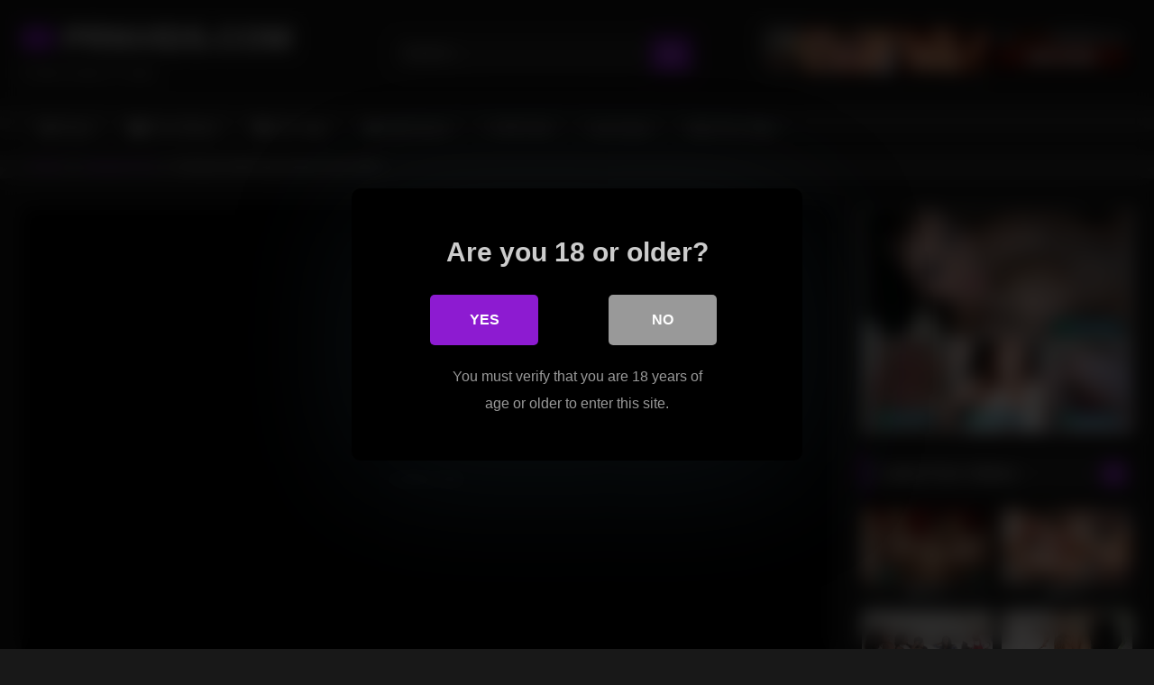

--- FILE ---
content_type: text/html; charset=UTF-8
request_url: https://prnvids.com/russian-porn/russian-swimming-shaved-horny-babe/
body_size: 24495
content:
<!DOCTYPE html>


<html lang="en-US" prefix="og: https://ogp.me/ns#">
<head>
<meta charset="UTF-8">
<meta content='width=device-width, initial-scale=1.0, maximum-scale=1.0, user-scalable=0' name='viewport' />
<link rel="profile" href="https://gmpg.org/xfn/11">
<link rel="icon" href="
https://prnvids.com/wp-content/uploads/2022/12/prnvidsfav.png">

<!-- Meta social networks -->

<!-- Meta Facebook -->
<meta property="fb:app_id" content="966242223397117" />
<meta property="og:url" content="https://prnvids.com/russian-porn/russian-swimming-shaved-horny-babe/" />
<meta property="og:type" content="article" />
<meta property="og:title" content="Russian swimming shaved horny babe" />
<meta property="og:description" content="Russian swimming shaved horny babe" />
<meta property="og:image" content="https://prnvids.com/wp-content/uploads/2023/08/russian-swimming-shaved-horny-babe.jpg" />
<meta property="og:image:width" content="200" />
<meta property="og:image:height" content="200" />

<!-- Meta Twitter -->
<meta name="twitter:card" content="summary">
<!--<meta name="twitter:site" content="@site_username">-->
<meta name="twitter:title" content="Russian swimming shaved horny babe">
<meta name="twitter:description" content="Russian swimming shaved horny babe">
<!--<meta name="twitter:creator" content="@creator_username">-->
<meta name="twitter:image" content="https://prnvids.com/wp-content/uploads/2023/08/russian-swimming-shaved-horny-babe.jpg">
<!--<meta name="twitter:domain" content="YourDomain.com">-->

<!-- Temp Style -->
<style>
	.post-thumbnail {
		padding-bottom: 56.25%;
	}
	.post-thumbnail .wpst-trailer,
	.post-thumbnail img {
		object-fit: fill;
	}

	.video-debounce-bar {
		background: #8d1bd1!important;
	}

			@import url(https://fonts.googleapis.com/css?family=Arial);
			
			button,
		.button,
		input[type="button"],
		input[type="reset"],
		input[type="submit"],
		.label,
		.label:visited,
		.pagination ul li a,
		.widget_categories ul li a,
		.comment-reply-link,
		a.tag-cloud-link,
		.template-actors li a {
			background: -moz-linear-gradient(top, rgba(0,0,0,0.3) 0%, rgba(0,0,0,0) 70%); /* FF3.6-15 */
			background: -webkit-linear-gradient(top, rgba(0,0,0,0.3) 0%,rgba(0,0,0,0) 70%); /* Chrome10-25,Safari5.1-6 */
			background: linear-gradient(to bottom, rgba(0,0,0,0.3) 0%,rgba(0,0,0,0) 70%); /* W3C, IE10+, FF16+, Chrome26+, Opera12+, Safari7+ */
			filter: progid:DXImageTransform.Microsoft.gradient( startColorstr='#a62b2b2b', endColorstr='#00000000',GradientType=0 ); /* IE6-9 */
			-moz-box-shadow: 0 1px 6px 0 rgba(0, 0, 0, 0.12);
			-webkit-box-shadow: 0 1px 6px 0 rgba(0, 0, 0, 0.12);
			-o-box-shadow: 0 1px 6px 0 rgba(0, 0, 0, 0.12);
			box-shadow: 0 1px 6px 0 rgba(0, 0, 0, 0.12);
		}
		input[type="text"],
		input[type="email"],
		input[type="url"],
		input[type="password"],
		input[type="search"],
		input[type="number"],
		input[type="tel"],
		input[type="range"],
		input[type="date"],
		input[type="month"],
		input[type="week"],
		input[type="time"],
		input[type="datetime"],
		input[type="datetime-local"],
		input[type="color"],
		select,
		textarea,
		.wp-editor-container {
			-moz-box-shadow: 0 0 1px rgba(255, 255, 255, 0.3), 0 0 5px black inset;
			-webkit-box-shadow: 0 0 1px rgba(255, 255, 255, 0.3), 0 0 5px black inset;
			-o-box-shadow: 0 0 1px rgba(255, 255, 255, 0.3), 0 0 5px black inset;
			box-shadow: 0 0 1px rgba(255, 255, 255, 0.3), 0 0 5px black inset;
		}
		#site-navigation {
			background: #222222;
			background: -moz-linear-gradient(top, #222222 0%, #333333 50%, #222222 51%, #151515 100%);
			background: -webkit-linear-gradient(top, #222222 0%,#333333 50%,#222222 51%,#151515 100%);
			background: linear-gradient(to bottom, #222222 0%,#333333 50%,#222222 51%,#151515 100%);
			filter: progid:DXImageTransform.Microsoft.gradient( startColorstr='#222222', endColorstr='#151515',GradientType=0 );
			-moz-box-shadow: 0 6px 6px 0 rgba(0, 0, 0, 0.12);
			-webkit-box-shadow: 0 6px 6px 0 rgba(0, 0, 0, 0.12);
			-o-box-shadow: 0 6px 6px 0 rgba(0, 0, 0, 0.12);
			box-shadow: 0 6px 6px 0 rgba(0, 0, 0, 0.12);
		}
		#site-navigation > ul > li:hover > a,
		#site-navigation ul li.current-menu-item a {
			background: -moz-linear-gradient(top, rgba(0,0,0,0.3) 0%, rgba(0,0,0,0) 70%);
			background: -webkit-linear-gradient(top, rgba(0,0,0,0.3) 0%,rgba(0,0,0,0) 70%);
			background: linear-gradient(to bottom, rgba(0,0,0,0.3) 0%,rgba(0,0,0,0) 70%);
			filter: progid:DXImageTransform.Microsoft.gradient( startColorstr='#a62b2b2b', endColorstr='#00000000',GradientType=0 );
			-moz-box-shadow: inset 0px 0px 2px 0px #000000;
			-webkit-box-shadow: inset 0px 0px 2px 0px #000000;
			-o-box-shadow: inset 0px 0px 2px 0px #000000;
			box-shadow: inset 0px 0px 2px 0px #000000;
			filter:progid:DXImageTransform.Microsoft.Shadow(color=#000000, Direction=NaN, Strength=2);
		}
		.rating-bar,
		.categories-list .thumb-block .entry-header,
		.actors-list .thumb-block .entry-header,
		#filters .filters-select,
		#filters .filters-options {
			background: -moz-linear-gradient(top, rgba(0,0,0,0.3) 0%, rgba(0,0,0,0) 70%); /* FF3.6-15 */
			background: -webkit-linear-gradient(top, rgba(0,0,0,0.3) 0%,rgba(0,0,0,0) 70%); /* Chrome10-25,Safari5.1-6 */
			background: linear-gradient(to bottom, rgba(0,0,0,0.3) 0%,rgba(0,0,0,0) 70%); /* W3C, IE10+, FF16+, Chrome26+, Opera12+, Safari7+ */
			-moz-box-shadow: inset 0px 0px 2px 0px #000000;
			-webkit-box-shadow: inset 0px 0px 2px 0px #000000;
			-o-box-shadow: inset 0px 0px 2px 0px #000000;
			box-shadow: inset 0px 0px 2px 0px #000000;
			filter:progid:DXImageTransform.Microsoft.Shadow(color=#000000, Direction=NaN, Strength=2);
		}
		.breadcrumbs-area {
			background: -moz-linear-gradient(top, rgba(0,0,0,0.3) 0%, rgba(0,0,0,0) 70%); /* FF3.6-15 */
			background: -webkit-linear-gradient(top, rgba(0,0,0,0.3) 0%,rgba(0,0,0,0) 70%); /* Chrome10-25,Safari5.1-6 */
			background: linear-gradient(to bottom, rgba(0,0,0,0.3) 0%,rgba(0,0,0,0) 70%); /* W3C, IE10+, FF16+, Chrome26+, Opera12+, Safari7+ */
		}
	
	.site-title a {
		font-family: Arial;
		font-size: 36px;
	}
	.site-branding .logo img {
		max-width: 300px;
		max-height: 120px;
		margin-top: 0px;
		margin-left: 0px;
	}
	a,
	.site-title a i,
	.thumb-block:hover .rating-bar i,
	.categories-list .thumb-block:hover .entry-header .cat-title:before,
	.required,
	.like #more:hover i,
	.dislike #less:hover i,
	.top-bar i:hover,
	.main-navigation .menu-item-has-children > a:after,
	.menu-toggle i,
	.main-navigation.toggled li:hover > a,
	.main-navigation.toggled li.focus > a,
	.main-navigation.toggled li.current_page_item > a,
	.main-navigation.toggled li.current-menu-item > a,
	#filters .filters-select:after,
	.morelink i,
	.top-bar .membership a i,
	.thumb-block:hover .photos-count i {
		color: #8d1bd1;
	}
	button,
	.button,
	input[type="button"],
	input[type="reset"],
	input[type="submit"],
	.label,
	.pagination ul li a.current,
	.pagination ul li a:hover,
	body #filters .label.secondary.active,
	.label.secondary:hover,
	.main-navigation li:hover > a,
	.main-navigation li.focus > a,
	.main-navigation li.current_page_item > a,
	.main-navigation li.current-menu-item > a,
	.widget_categories ul li a:hover,
	.comment-reply-link,
	a.tag-cloud-link:hover,
	.template-actors li a:hover {
		border-color: #8d1bd1!important;
		background-color: #8d1bd1!important;
	}
	.rating-bar-meter,
	.vjs-play-progress,
	#filters .filters-options span:hover,
	.bx-wrapper .bx-controls-direction a,
	.top-bar .social-share a:hover,
	.thumb-block:hover span.hd-video,
	.featured-carousel .slide a:hover span.hd-video,
	.appContainer .ctaButton {
		background-color: #8d1bd1!important;
	}
	#video-tabs button.tab-link.active,
	.title-block,
	.widget-title,
	.page-title,
	.page .entry-title,
	.comments-title,
	.comment-reply-title,
	.morelink:hover {
		border-color: #8d1bd1!important;
	}

	/* Small desktops ----------- */
	@media only screen  and (min-width : 64.001em) and (max-width : 84em) {
		#main .thumb-block {
			width: 25%!important;
		}
	}

	/* Desktops and laptops ----------- */
	@media only screen  and (min-width : 84.001em) {
		#main .thumb-block {
			width: 25%!important;
		}
	}

</style>

<!-- Google Analytics -->
<!-- Google tag (gtag.js) -->
<script async src="https://www.googletagmanager.com/gtag/js?id=G-E68L7NMTDE" type="fc9d9922c1c8f755d9cd8875-text/javascript"></script>
<script type="fc9d9922c1c8f755d9cd8875-text/javascript">
  window.dataLayer = window.dataLayer || [];
  function gtag(){dataLayer.push(arguments);}
  gtag('js', new Date());

  gtag('config', 'G-E68L7NMTDE');
</script>
<!-- Meta Verification -->
<meta name="msvalidate.01" content="213B499E5373A20C2E824D949C9C5EFB" />
<meta name="yandex-verification" content="dfa51e54b428c360" />


<style>
			#dclm_modal_screen {
			background-color: rgba(0,0,0,0.8);
		}
		#dclm_modal_content {
			background-color: #000;
		}
		#dclm_modal_content h2 {
			color: #ccc;
		}
		#dclm_modal_content p {
			color: #999;
		}
		#dclm_modal_content nav .av_go {
		background-color: #8d1bd1!important;
	}
	#dclm_modal_content nav .av_no {
		background-color: #999999!important;
	}
	#dclm-logo img {
		opacity: 0.5;
	}
			</style>



<!-- Search Engine Optimization by Rank Math PRO - https://rankmath.com/ -->
<title>Russian swimming shaved horny babe | Russian Porn | PRNVIDS.com</title>
<meta name="description" content="Russian Porn Russian swimming shaved horny babe"/>
<meta name="robots" content="follow, index, max-snippet:-1, max-video-preview:-1, max-image-preview:large"/>
<link rel="canonical" href="https://prnvids.com/russian-porn/russian-swimming-shaved-horny-babe/" />
<meta property="og:locale" content="en_US" />
<meta property="og:type" content="article" />
<meta property="og:title" content="Russian swimming shaved horny babe | Russian Porn | PRNVIDS.com" />
<meta property="og:description" content="Russian Porn Russian swimming shaved horny babe" />
<meta property="og:url" content="https://prnvids.com/russian-porn/russian-swimming-shaved-horny-babe/" />
<meta property="og:site_name" content="Porn Videos - prnvids.com" />
<meta property="article:tag" content="babe" />
<meta property="article:tag" content="horny" />
<meta property="article:tag" content="russian" />
<meta property="article:tag" content="shaved" />
<meta property="article:section" content="Russian Porn" />
<meta property="og:image" content="https://prnvids.com/wp-content/uploads/2023/08/russian-swimming-shaved-horny-babe.jpg" />
<meta property="og:image:secure_url" content="https://prnvids.com/wp-content/uploads/2023/08/russian-swimming-shaved-horny-babe.jpg" />
<meta property="og:image:width" content="600" />
<meta property="og:image:height" content="337" />
<meta property="og:image:alt" content="Russian swimming shaved horny babe" />
<meta property="og:image:type" content="image/jpeg" />
<meta name="twitter:card" content="summary_large_image" />
<meta name="twitter:title" content="Russian swimming shaved horny babe | Russian Porn | PRNVIDS.com" />
<meta name="twitter:description" content="Russian Porn Russian swimming shaved horny babe" />
<meta name="twitter:image" content="https://prnvids.com/wp-content/uploads/2023/08/russian-swimming-shaved-horny-babe.jpg" />
<!-- /Rank Math WordPress SEO plugin -->

<link rel='dns-prefetch' href='//vjs.zencdn.net' />
<link rel='dns-prefetch' href='//unpkg.com' />
<link rel="alternate" type="application/rss+xml" title="PRNVIDS.com &raquo; Feed" href="https://prnvids.com/feed/" />
<link rel="alternate" type="application/rss+xml" title="PRNVIDS.com &raquo; Comments Feed" href="https://prnvids.com/comments/feed/" />
<link rel="alternate" type="application/rss+xml" title="PRNVIDS.com &raquo; Russian swimming shaved horny babe Comments Feed" href="https://prnvids.com/russian-porn/russian-swimming-shaved-horny-babe/feed/" />
<link rel="alternate" title="oEmbed (JSON)" type="application/json+oembed" href="https://prnvids.com/wp-json/oembed/1.0/embed?url=https%3A%2F%2Fprnvids.com%2Frussian-porn%2Frussian-swimming-shaved-horny-babe%2F" />
<link rel="alternate" title="oEmbed (XML)" type="text/xml+oembed" href="https://prnvids.com/wp-json/oembed/1.0/embed?url=https%3A%2F%2Fprnvids.com%2Frussian-porn%2Frussian-swimming-shaved-horny-babe%2F&#038;format=xml" />
<!-- prnvids.com is managing ads with Advanced Ads 2.0.12 – https://wpadvancedads.com/ --><script id="prnvi-ready" type="fc9d9922c1c8f755d9cd8875-text/javascript">
			window.advanced_ads_ready=function(e,a){a=a||"complete";var d=function(e){return"interactive"===a?"loading"!==e:"complete"===e};d(document.readyState)?e():document.addEventListener("readystatechange",(function(a){d(a.target.readyState)&&e()}),{once:"interactive"===a})},window.advanced_ads_ready_queue=window.advanced_ads_ready_queue||[];		</script>
		<style id='wp-img-auto-sizes-contain-inline-css' type='text/css'>
img:is([sizes=auto i],[sizes^="auto," i]){contain-intrinsic-size:3000px 1500px}
/*# sourceURL=wp-img-auto-sizes-contain-inline-css */
</style>

<style id='wp-emoji-styles-inline-css' type='text/css'>

	img.wp-smiley, img.emoji {
		display: inline !important;
		border: none !important;
		box-shadow: none !important;
		height: 1em !important;
		width: 1em !important;
		margin: 0 0.07em !important;
		vertical-align: -0.1em !important;
		background: none !important;
		padding: 0 !important;
	}
/*# sourceURL=wp-emoji-styles-inline-css */
</style>
<link rel='stylesheet' id='wp-block-library-css' href='https://prnvids.com/wp-includes/css/dist/block-library/style.min.css?ver=6.9' type='text/css' media='all' />
<style id='global-styles-inline-css' type='text/css'>
:root{--wp--preset--aspect-ratio--square: 1;--wp--preset--aspect-ratio--4-3: 4/3;--wp--preset--aspect-ratio--3-4: 3/4;--wp--preset--aspect-ratio--3-2: 3/2;--wp--preset--aspect-ratio--2-3: 2/3;--wp--preset--aspect-ratio--16-9: 16/9;--wp--preset--aspect-ratio--9-16: 9/16;--wp--preset--color--black: #000000;--wp--preset--color--cyan-bluish-gray: #abb8c3;--wp--preset--color--white: #ffffff;--wp--preset--color--pale-pink: #f78da7;--wp--preset--color--vivid-red: #cf2e2e;--wp--preset--color--luminous-vivid-orange: #ff6900;--wp--preset--color--luminous-vivid-amber: #fcb900;--wp--preset--color--light-green-cyan: #7bdcb5;--wp--preset--color--vivid-green-cyan: #00d084;--wp--preset--color--pale-cyan-blue: #8ed1fc;--wp--preset--color--vivid-cyan-blue: #0693e3;--wp--preset--color--vivid-purple: #9b51e0;--wp--preset--gradient--vivid-cyan-blue-to-vivid-purple: linear-gradient(135deg,rgb(6,147,227) 0%,rgb(155,81,224) 100%);--wp--preset--gradient--light-green-cyan-to-vivid-green-cyan: linear-gradient(135deg,rgb(122,220,180) 0%,rgb(0,208,130) 100%);--wp--preset--gradient--luminous-vivid-amber-to-luminous-vivid-orange: linear-gradient(135deg,rgb(252,185,0) 0%,rgb(255,105,0) 100%);--wp--preset--gradient--luminous-vivid-orange-to-vivid-red: linear-gradient(135deg,rgb(255,105,0) 0%,rgb(207,46,46) 100%);--wp--preset--gradient--very-light-gray-to-cyan-bluish-gray: linear-gradient(135deg,rgb(238,238,238) 0%,rgb(169,184,195) 100%);--wp--preset--gradient--cool-to-warm-spectrum: linear-gradient(135deg,rgb(74,234,220) 0%,rgb(151,120,209) 20%,rgb(207,42,186) 40%,rgb(238,44,130) 60%,rgb(251,105,98) 80%,rgb(254,248,76) 100%);--wp--preset--gradient--blush-light-purple: linear-gradient(135deg,rgb(255,206,236) 0%,rgb(152,150,240) 100%);--wp--preset--gradient--blush-bordeaux: linear-gradient(135deg,rgb(254,205,165) 0%,rgb(254,45,45) 50%,rgb(107,0,62) 100%);--wp--preset--gradient--luminous-dusk: linear-gradient(135deg,rgb(255,203,112) 0%,rgb(199,81,192) 50%,rgb(65,88,208) 100%);--wp--preset--gradient--pale-ocean: linear-gradient(135deg,rgb(255,245,203) 0%,rgb(182,227,212) 50%,rgb(51,167,181) 100%);--wp--preset--gradient--electric-grass: linear-gradient(135deg,rgb(202,248,128) 0%,rgb(113,206,126) 100%);--wp--preset--gradient--midnight: linear-gradient(135deg,rgb(2,3,129) 0%,rgb(40,116,252) 100%);--wp--preset--font-size--small: 13px;--wp--preset--font-size--medium: 20px;--wp--preset--font-size--large: 36px;--wp--preset--font-size--x-large: 42px;--wp--preset--spacing--20: 0.44rem;--wp--preset--spacing--30: 0.67rem;--wp--preset--spacing--40: 1rem;--wp--preset--spacing--50: 1.5rem;--wp--preset--spacing--60: 2.25rem;--wp--preset--spacing--70: 3.38rem;--wp--preset--spacing--80: 5.06rem;--wp--preset--shadow--natural: 6px 6px 9px rgba(0, 0, 0, 0.2);--wp--preset--shadow--deep: 12px 12px 50px rgba(0, 0, 0, 0.4);--wp--preset--shadow--sharp: 6px 6px 0px rgba(0, 0, 0, 0.2);--wp--preset--shadow--outlined: 6px 6px 0px -3px rgb(255, 255, 255), 6px 6px rgb(0, 0, 0);--wp--preset--shadow--crisp: 6px 6px 0px rgb(0, 0, 0);}:where(.is-layout-flex){gap: 0.5em;}:where(.is-layout-grid){gap: 0.5em;}body .is-layout-flex{display: flex;}.is-layout-flex{flex-wrap: wrap;align-items: center;}.is-layout-flex > :is(*, div){margin: 0;}body .is-layout-grid{display: grid;}.is-layout-grid > :is(*, div){margin: 0;}:where(.wp-block-columns.is-layout-flex){gap: 2em;}:where(.wp-block-columns.is-layout-grid){gap: 2em;}:where(.wp-block-post-template.is-layout-flex){gap: 1.25em;}:where(.wp-block-post-template.is-layout-grid){gap: 1.25em;}.has-black-color{color: var(--wp--preset--color--black) !important;}.has-cyan-bluish-gray-color{color: var(--wp--preset--color--cyan-bluish-gray) !important;}.has-white-color{color: var(--wp--preset--color--white) !important;}.has-pale-pink-color{color: var(--wp--preset--color--pale-pink) !important;}.has-vivid-red-color{color: var(--wp--preset--color--vivid-red) !important;}.has-luminous-vivid-orange-color{color: var(--wp--preset--color--luminous-vivid-orange) !important;}.has-luminous-vivid-amber-color{color: var(--wp--preset--color--luminous-vivid-amber) !important;}.has-light-green-cyan-color{color: var(--wp--preset--color--light-green-cyan) !important;}.has-vivid-green-cyan-color{color: var(--wp--preset--color--vivid-green-cyan) !important;}.has-pale-cyan-blue-color{color: var(--wp--preset--color--pale-cyan-blue) !important;}.has-vivid-cyan-blue-color{color: var(--wp--preset--color--vivid-cyan-blue) !important;}.has-vivid-purple-color{color: var(--wp--preset--color--vivid-purple) !important;}.has-black-background-color{background-color: var(--wp--preset--color--black) !important;}.has-cyan-bluish-gray-background-color{background-color: var(--wp--preset--color--cyan-bluish-gray) !important;}.has-white-background-color{background-color: var(--wp--preset--color--white) !important;}.has-pale-pink-background-color{background-color: var(--wp--preset--color--pale-pink) !important;}.has-vivid-red-background-color{background-color: var(--wp--preset--color--vivid-red) !important;}.has-luminous-vivid-orange-background-color{background-color: var(--wp--preset--color--luminous-vivid-orange) !important;}.has-luminous-vivid-amber-background-color{background-color: var(--wp--preset--color--luminous-vivid-amber) !important;}.has-light-green-cyan-background-color{background-color: var(--wp--preset--color--light-green-cyan) !important;}.has-vivid-green-cyan-background-color{background-color: var(--wp--preset--color--vivid-green-cyan) !important;}.has-pale-cyan-blue-background-color{background-color: var(--wp--preset--color--pale-cyan-blue) !important;}.has-vivid-cyan-blue-background-color{background-color: var(--wp--preset--color--vivid-cyan-blue) !important;}.has-vivid-purple-background-color{background-color: var(--wp--preset--color--vivid-purple) !important;}.has-black-border-color{border-color: var(--wp--preset--color--black) !important;}.has-cyan-bluish-gray-border-color{border-color: var(--wp--preset--color--cyan-bluish-gray) !important;}.has-white-border-color{border-color: var(--wp--preset--color--white) !important;}.has-pale-pink-border-color{border-color: var(--wp--preset--color--pale-pink) !important;}.has-vivid-red-border-color{border-color: var(--wp--preset--color--vivid-red) !important;}.has-luminous-vivid-orange-border-color{border-color: var(--wp--preset--color--luminous-vivid-orange) !important;}.has-luminous-vivid-amber-border-color{border-color: var(--wp--preset--color--luminous-vivid-amber) !important;}.has-light-green-cyan-border-color{border-color: var(--wp--preset--color--light-green-cyan) !important;}.has-vivid-green-cyan-border-color{border-color: var(--wp--preset--color--vivid-green-cyan) !important;}.has-pale-cyan-blue-border-color{border-color: var(--wp--preset--color--pale-cyan-blue) !important;}.has-vivid-cyan-blue-border-color{border-color: var(--wp--preset--color--vivid-cyan-blue) !important;}.has-vivid-purple-border-color{border-color: var(--wp--preset--color--vivid-purple) !important;}.has-vivid-cyan-blue-to-vivid-purple-gradient-background{background: var(--wp--preset--gradient--vivid-cyan-blue-to-vivid-purple) !important;}.has-light-green-cyan-to-vivid-green-cyan-gradient-background{background: var(--wp--preset--gradient--light-green-cyan-to-vivid-green-cyan) !important;}.has-luminous-vivid-amber-to-luminous-vivid-orange-gradient-background{background: var(--wp--preset--gradient--luminous-vivid-amber-to-luminous-vivid-orange) !important;}.has-luminous-vivid-orange-to-vivid-red-gradient-background{background: var(--wp--preset--gradient--luminous-vivid-orange-to-vivid-red) !important;}.has-very-light-gray-to-cyan-bluish-gray-gradient-background{background: var(--wp--preset--gradient--very-light-gray-to-cyan-bluish-gray) !important;}.has-cool-to-warm-spectrum-gradient-background{background: var(--wp--preset--gradient--cool-to-warm-spectrum) !important;}.has-blush-light-purple-gradient-background{background: var(--wp--preset--gradient--blush-light-purple) !important;}.has-blush-bordeaux-gradient-background{background: var(--wp--preset--gradient--blush-bordeaux) !important;}.has-luminous-dusk-gradient-background{background: var(--wp--preset--gradient--luminous-dusk) !important;}.has-pale-ocean-gradient-background{background: var(--wp--preset--gradient--pale-ocean) !important;}.has-electric-grass-gradient-background{background: var(--wp--preset--gradient--electric-grass) !important;}.has-midnight-gradient-background{background: var(--wp--preset--gradient--midnight) !important;}.has-small-font-size{font-size: var(--wp--preset--font-size--small) !important;}.has-medium-font-size{font-size: var(--wp--preset--font-size--medium) !important;}.has-large-font-size{font-size: var(--wp--preset--font-size--large) !important;}.has-x-large-font-size{font-size: var(--wp--preset--font-size--x-large) !important;}
/*# sourceURL=global-styles-inline-css */
</style>

<style id='classic-theme-styles-inline-css' type='text/css'>
/*! This file is auto-generated */
.wp-block-button__link{color:#fff;background-color:#32373c;border-radius:9999px;box-shadow:none;text-decoration:none;padding:calc(.667em + 2px) calc(1.333em + 2px);font-size:1.125em}.wp-block-file__button{background:#32373c;color:#fff;text-decoration:none}
/*# sourceURL=/wp-includes/css/classic-themes.min.css */
</style>
<link rel='stylesheet' id='wpst-font-awesome-css' href='https://prnvids.com/wp-content/themes/retrotube/assets/stylesheets/font-awesome/css/font-awesome.min.css?ver=4.7.0' type='text/css' media='all' />
<link rel='stylesheet' id='wpst-videojs-style-css' href='//vjs.zencdn.net/7.8.4/video-js.css?ver=7.8.4' type='text/css' media='all' />
<link rel='stylesheet' id='wpst-style-css' href='https://prnvids.com/wp-content/themes/retrotube/style.css?ver=1.7.4.1743894935' type='text/css' media='all' />
<link rel='stylesheet' id='dclm-disclaimer-style-css' href='https://prnvids.com/wp-content/plugins/wps-disclaimer/public/assets/css/disclaimer.css?ver=1.4.1' type='text/css' media='all' />
<script type="fc9d9922c1c8f755d9cd8875-text/javascript" src="https://prnvids.com/wp-includes/js/jquery/jquery.min.js?ver=3.7.1" id="jquery-core-js"></script>
<script type="fc9d9922c1c8f755d9cd8875-text/javascript" src="https://prnvids.com/wp-includes/js/jquery/jquery-migrate.min.js?ver=3.4.1" id="jquery-migrate-js"></script>
<link rel="https://api.w.org/" href="https://prnvids.com/wp-json/" /><link rel="alternate" title="JSON" type="application/json" href="https://prnvids.com/wp-json/wp/v2/posts/101689" /><link rel="EditURI" type="application/rsd+xml" title="RSD" href="https://prnvids.com/xmlrpc.php?rsd" />
<meta name="generator" content="WordPress 6.9" />
<link rel='shortlink' href='https://prnvids.com/?p=101689' />
<link rel="pingback" href="https://prnvids.com/xmlrpc.php">		<style type="text/css" id="wp-custom-css">
			.filters-options span:nth-child(4) {
    display: none !important;
}		</style>
		</head>  <body class="wp-singular post-template-default single single-post postid-101689 single-format-video wp-embed-responsive wp-theme-retrotube aa-prefix-prnvi-"> <div id="page"> 	<a class="skip-link screen-reader-text" href="#content">Skip to content</a>  	<header id="masthead" class="site-header" role="banner">  		 		<div class="site-branding row"> 			<div class="logo"> 															<p class="site-title"><a href="https://prnvids.com/" rel="home"> 																  							<i class="fa fa-youtube-play"></i> 														PRNVIDS.COM								</a></p> 										 									<p class="site-description"> 											PORN VIDEO TUBE					</p> 							</div> 							<div class="header-search small-search">     <form method="get" id="searchform" action="https://prnvids.com/">                             <input class="input-group-field" value="Search..." name="s" id="s" onfocus="if (!window.__cfRLUnblockHandlers) return false; if (this.value == 'Search...') {this.value = '';}" onblur="if (!window.__cfRLUnblockHandlers) return false; if (this.value == '') {this.value = 'Search...';}" type="text" data-cf-modified-fc9d9922c1c8f755d9cd8875-="" />                          <input class="button fa-input" type="submit" id="searchsubmit" value="&#xf002;" />             </form> </div>										<div class="happy-header"> 					<a href="https://www.g2fame.com/21sextreme/go.php?pr=8&si=208&su=1&ad=158242&acampaign=prnvids" target="_blank" style=" position:relative; display:inline-block; line-height:0;"><div class="blocker" style=" position:absolute; height:100%; width:100%; z-index:1;"></div><img decoding="async" src="https://banners.banclip.com/famedollars/advertising/banners/standard/2451/665.jpg" width="468" height="60" style="z-index: 2"/></a>				</div> 					</div><!-- .site-branding -->  		<nav id="site-navigation" class="main-navigation" role="navigation"> 			<div id="head-mobile"></div> 			<div class="button-nav"></div> 			<ul id="menu-main-menu" class="row"><li id="menu-item-13" class="home-icon menu-item menu-item-type-custom menu-item-object-custom menu-item-home menu-item-13"><a href="https://prnvids.com">Home</a></li> <li id="menu-item-14" class="cat-icon menu-item menu-item-type-post_type menu-item-object-page menu-item-14"><a href="https://prnvids.com/porn-niches/">Porn Niches</a></li> <li id="menu-item-15" class="tag-icon menu-item menu-item-type-post_type menu-item-object-page menu-item-15"><a href="https://prnvids.com/sex-tags/">Sex Tags</a></li> <li id="menu-item-16" class="star-icon menu-item menu-item-type-post_type menu-item-object-page menu-item-16"><a href="https://prnvids.com/adult-actors/">Adult Actors</a></li> <li id="menu-item-131900" class="menu-item menu-item-type-custom menu-item-object-custom menu-item-131900"><a target="_blank" href="https://www.2fap.xxx/">2 FAP XXX</a></li> <li id="menu-item-5476" class="menu-item menu-item-type-custom menu-item-object-custom menu-item-5476"><a target="_blank" href="https://www.mrporn.live/">Live Cams</a></li> <li id="menu-item-5477" class="menu-item menu-item-type-custom menu-item-object-custom menu-item-5477"><a target="_blank" href="https://mrpornsites.net">Best Porn Sites</a></li> </ul>		</nav><!-- #site-navigation -->  		<div class="clear"></div>  					<div class="happy-header-mobile"> 				<a href="https://www.xvideos.red?sxcaf=FVGBE7F0KS~PRNVIDS.com" target="_blank"><img decoding="async" src="https://data.sexcash.com/banners/sexcash/c/b/cbfc33aba1662d81cecca4a2e8fcad66d118b573c4f4976f0ab4d97c7863da4c7ee2cd335136e9ea6cf3f5d86f04f17182763851b1db6479b36bcb41a0aff46c.jpg"></a>			</div> 			</header><!-- #masthead -->  	<div class="breadcrumbs-area"><div class="row"><div id="breadcrumbs"><a href="https://prnvids.com">Home</a><span class="separator"><i class="fa fa-caret-right"></i></span><a href="https://prnvids.com/porn-niches/russian-porn/">Russian Porn</a><span class="separator"><i class="fa fa-caret-right"></i></span><span class="current">Russian swimming shaved horny babe</span></div></div></div> 	 	<div id="content" class="site-content row"> 	<div id="primary" class="content-area with-sidebar-right"> 		<main id="main" class="site-main with-sidebar-right" role="main">  		 <article id="post-101689" class="post-101689 post type-post status-publish format-video has-post-thumbnail hentry category-russian-porn tag-babe tag-horny tag-russian tag-shaved post_format-post-format-video" itemprop="video" itemscope itemtype="http://schema.org/VideoObject"> 	<header class="entry-header">           		<div class="video-player">     <meta itemprop="author" content="PRNVIDS" /><meta itemprop="name" content="Russian swimming shaved horny babe" /><meta itemprop="description" content="Russian swimming shaved horny babe" /><meta itemprop="duration" content="P0DT0H4M0S" /><meta itemprop="thumbnailUrl" content="https://prnvids.com/wp-content/uploads/2023/08/russian-swimming-shaved-horny-babe.jpg" /><meta itemprop="embedURL" content="https://www.xvideos.com/embedframe/55632891" /><meta itemprop="uploadDate" content="2023-08-13T05:58:17+00:00" /><div class="responsive-player"><iframe src="https://prnvids.com/wp-content/plugins/clean-tube-player/public/player-x.php?q=[base64]" frameborder="0" scrolling="no" allowfullscreen></iframe></div></div>  					<div class="happy-under-player"> 				<a href="https://join.cosplayfeet.com/track/MzAwMDA4NS4xLjYuNi4xLjAuMC4wLjA" target="_blank" aria-label="CosplayFeet728x90-1"><img src="https://prnvids.com/wp-content/uploads/2023/01/CosplayFeet728x90-1.gif" alt=""  width="728" height="90"   /></a>			</div> 		 					<div class="happy-under-player-mobile"> 				<a href="https://join.footfetishbeauties.com/track/MzAwMDA4NS4xLjMuMy4xLjAuMC4wLjA" target="_blank" aria-label="FootFetishBeauties300x250"><img src="https://prnvids.com/wp-content/uploads/2023/01/FootFetishBeauties300x250.gif" alt=""  width="300" height="250"   /></a>			</div> 		 					<a class="button" id="tracking-url" href="https://www.xvideos.red?sxcaf=FVGBE7F0KS~PRNVIDS" title="Russian swimming shaved horny babe" target="_blank"><i class="fa fa-star"></i>              			Access Thousands Of Premium Porn Videos!</a> 		          		<div class="title-block box-shadow"> 			<h1 class="entry-title" itemprop="name">Russian swimming shaved horny babe</h1>							<div id="rating"> 					<span id="video-rate"><span class="post-like"><a href="#" data-post_id="101689" data-post_like="like"><span class="like" title="I like this"><span id="more"><i class="fa fa-thumbs-up"></i> <span class="grey-link">Like</span></span></a> 		<a href="#" data-post_id="101689" data-post_like="dislike"> 			<span title="I dislike this" class="qtip dislike"><span id="less"><i class="fa fa-thumbs-down fa-flip-horizontal"></i></span></span> 		</a></span></span> 									</div> 						<div id="video-tabs" class="tabs"> 				<button class="tab-link active about" data-tab-id="video-about"><i class="fa fa-info-circle"></i> About</button> 									<button class="tab-link share" data-tab-id="video-share"><i class="fa fa-share"></i> Share</button> 							</div> 		</div>  		<div class="clear"></div>  	</header><!-- .entry-header -->  	<div class="entry-content"> 					<div id="rating-col"> 									<div id="video-views"><span>0</span> views</div>									<div class="rating-bar"> 						<div class="rating-bar-meter"></div> 					</div> 					<div class="rating-result"> 							<div class="percentage">0%</div> 						<div class="likes"> 							<i class="fa fa-thumbs-up"></i> <span class="likes_count">0</span> 							<i class="fa fa-thumbs-down fa-flip-horizontal"></i> <span class="dislikes_count">0</span> 						</div> 					</div> 							</div> 				<div class="tab-content"> 						<div id="video-about" class="width70"> 					<div class="video-description"> 													<div class="desc  															more"> 															</div> 											</div> 									<div id="video-author"> 						<i class="fa fa-user"></i> From: <a href="https://prnvids.com/author/pornakomet/" title="Posts by PRNVIDS" rel="author">PRNVIDS</a>					</div> 													<div id="video-date"> 						<i class="fa fa-calendar"></i> Date: August 13, 2023					</div> 																					<div class="tags"> 						<div class="tags-list"><a href="https://prnvids.com/porn-niches/russian-porn/" class="label" title="Russian Porn"><i class="fa fa-folder-open"></i>Russian Porn</a> <a href="https://prnvids.com/sex-tags/babe/" class="label" title="babe"><i class="fa fa-tag"></i>babe</a> <a href="https://prnvids.com/sex-tags/horny/" class="label" title="horny"><i class="fa fa-tag"></i>horny</a> <a href="https://prnvids.com/sex-tags/russian/" class="label" title="russian"><i class="fa fa-tag"></i>russian</a> <a href="https://prnvids.com/sex-tags/shaved/" class="label" title="shaved"><i class="fa fa-tag"></i>shaved</a> </div>					</div> 							</div> 							<div id="video-share"> 	<!-- Facebook --> 	 	<!-- Twitter --> 			<a target="_blank" href="https://twitter.com/share?url=https://prnvids.com/russian-porn/russian-swimming-shaved-horny-babe/&text=Russian swimming shaved horny babe"><i id="twitter" class="fa fa-twitter"></i></a> 	 	<!-- Google Plus --> 	 	<!-- Linkedin --> 	 	<!-- Tumblr --> 	 	<!-- Reddit --> 			<a target="_blank" href="http://www.reddit.com/submit?title=Russian swimming shaved horny babe&url=https://prnvids.com/russian-porn/russian-swimming-shaved-horny-babe/"><i id="reddit" class="fa fa-reddit-square"></i></a> 	 	<!-- Odnoklassniki --> 	 	<!-- VK --> 			<script type="fc9d9922c1c8f755d9cd8875-text/javascript" src="https://vk.com/js/api/share.js?95" charset="windows-1251"></script> 		<a href="http://vk.com/share.php?url=https://prnvids.com/russian-porn/russian-swimming-shaved-horny-babe/" target="_blank"><i id="vk" class="fa fa-vk"></i></a> 	 	<!-- Email --> 			<a target="_blank" href="/cdn-cgi/l/email-protection#c8f7bbbdaaa2adabbcf5eea9a5b8f3aaa7acb1f5a0bcbcb8bbf2e7e7b8baa6bea1acbbe6aba7a5e7babdbbbba1a9a6e5b8a7baa6e7babdbbbba1a9a6e5bbbfa1a5a5a1a6afe5bba0a9beadace5a0a7baa6b1e5aaa9aaade7"><i id="email" class="fa fa-envelope"></i></a> 	</div> 					</div> 	</div><!-- .entry-content -->  	<div class="under-video-block"> 								<h2 class="widget-title">Related videos</h2>  			<div> 			 <article data-video-uid="1" data-post-id="7119" class="loop-video thumb-block full-width post-7119 post type-post status-publish format-video has-post-thumbnail hentry category-russian-porn tag-18-year-old tag-2-cocks-1-mouth tag-2-men-1-girl tag-amateur-wife-sharing tag-cuckold-creampie tag-cum-inside-pussy tag-doggystyle tag-hd-porn tag-real-couple tag-russian-homemade tag-swingers tag-wife-cheats-husband post_format-post-format-video"> 	<a href="https://prnvids.com/russian-porn/husband-cuckold-watches-and-masturbates-as-his-wife-gets-fucked-by-a-tinder-guy-and-cums/" title="Husband cuckold watches and masturbates as his wife gets fucked by a Tinder guy and cums"> 		<div class="post-thumbnail"> 						<div class="post-thumbnail-container video-with-thumbs thumbs-rotation" data-thumbs="https://di.phncdn.com/videos/202106/09/389333421/original/(m=eafTGgaaaa)(mh=LYGe2fukdWTxDJpk)1.jpg,https://di.phncdn.com/videos/202106/09/389333421/original/(m=eafTGgaaaa)(mh=LYGe2fukdWTxDJpk)2.jpg,https://di.phncdn.com/videos/202106/09/389333421/original/(m=eafTGgaaaa)(mh=LYGe2fukdWTxDJpk)3.jpg,https://di.phncdn.com/videos/202106/09/389333421/original/(m=eafTGgaaaa)(mh=LYGe2fukdWTxDJpk)4.jpg,https://di.phncdn.com/videos/202106/09/389333421/original/(m=eafTGgaaaa)(mh=LYGe2fukdWTxDJpk)5.jpg,https://di.phncdn.com/videos/202106/09/389333421/original/(m=eafTGgaaaa)(mh=LYGe2fukdWTxDJpk)6.jpg,https://di.phncdn.com/videos/202106/09/389333421/original/(m=eafTGgaaaa)(mh=LYGe2fukdWTxDJpk)7.jpg,https://di.phncdn.com/videos/202106/09/389333421/original/(m=eafTGgaaaa)(mh=LYGe2fukdWTxDJpk)8.jpg,https://di.phncdn.com/videos/202106/09/389333421/original/(m=eafTGgaaaa)(mh=LYGe2fukdWTxDJpk)9.jpg,https://di.phncdn.com/videos/202106/09/389333421/original/(m=eafTGgaaaa)(mh=LYGe2fukdWTxDJpk)10.jpg,https://di.phncdn.com/videos/202106/09/389333421/original/(m=eafTGgaaaa)(mh=LYGe2fukdWTxDJpk)11.jpg,https://di.phncdn.com/videos/202106/09/389333421/original/(m=eafTGgaaaa)(mh=LYGe2fukdWTxDJpk)12.jpg,https://di.phncdn.com/videos/202106/09/389333421/original/(m=eafTGgaaaa)(mh=LYGe2fukdWTxDJpk)13.jpg,https://di.phncdn.com/videos/202106/09/389333421/original/(m=eafTGgaaaa)(mh=LYGe2fukdWTxDJpk)14.jpg,https://di.phncdn.com/videos/202106/09/389333421/original/(m=eafTGgaaaa)(mh=LYGe2fukdWTxDJpk)15.jpg,https://di.phncdn.com/videos/202106/09/389333421/original/(m=eafTGgaaaa)(mh=LYGe2fukdWTxDJpk)16.jpg"><img width="300" height="168.75" data-src="https://prnvids.com/wp-content/uploads/2022/12/husband-cuckold-watches-and-masturbates-as-his-wife-gets-fucked-by-a-tinder-guy-and-cums.jpg" alt="Husband cuckold watches and masturbates as his wife gets fucked by a Tinder guy and cums"></div>						<span class="views"><i class="fa fa-eye"></i> 803</span>			<span class="duration"><i class="fa fa-clock-o"></i>16:55</span>		</div> 		<div class="rating-bar"><div class="rating-bar-meter" style="width:96%"></div><i class="fa fa-thumbs-up" aria-hidden="true"></i><span>96%</span></div>		<header class="entry-header"> 			<span>Husband cuckold watches and masturbates as his wife gets fucked by a Tinder guy and cums</span> 		</header> 	</a> </article>  <article data-video-uid="2" data-post-id="38637" class="loop-video thumb-block full-width post-38637 post type-post status-publish format-video has-post-thumbnail hentry category-russian-porn tag-couch tag-russian post_format-post-format-video"> 	<a href="https://prnvids.com/russian-porn/russian-couch/" title="russian couch"> 		<div class="post-thumbnail"> 						<div class="post-thumbnail-container video-with-trailer"><div class="video-debounce-bar"></div><div class="lds-dual-ring"></div><div class="video-preview"></div><img width="300" height="168.75" data-src="https://prnvids.com/wp-content/uploads/2023/03/russian-couch.jpg" alt="russian couch"></div>						<span class="views"><i class="fa fa-eye"></i> 434</span>			<span class="duration"><i class="fa fa-clock-o"></i>15:00</span>		</div> 		<div class="rating-bar"><div class="rating-bar-meter" style="width:77%"></div><i class="fa fa-thumbs-up" aria-hidden="true"></i><span>77%</span></div>		<header class="entry-header"> 			<span>russian couch</span> 		</header> 	</a> </article>  <article data-video-uid="3" data-post-id="20639" class="loop-video thumb-block full-width post-20639 post type-post status-publish format-video has-post-thumbnail hentry category-russian-porn tag-70 tag-ball-licking tag-cum-on-pussy tag-cumshot tag-doggystyle tag-homemade tag-russian tag-russian-amateur tag-russian-schoolgirl tag-shy-girl tag-stepsister tag-sucking-dick tag-teenagers post_format-post-format-video"> 	<a href="https://prnvids.com/russian-porn/step-sister-country-house-summer-holidays/" title="Step sister. Country house. Summer holidays&#8230;"> 		<div class="post-thumbnail"> 						<div class="post-thumbnail-container video-with-thumbs thumbs-rotation" data-thumbs="https://ei.phncdn.com/videos/202207/02/411000291/original/(m=eafTGgaaaa)(mh=VufgQji3yeS7ft1-)1.jpg,https://ei.phncdn.com/videos/202207/02/411000291/original/(m=eafTGgaaaa)(mh=VufgQji3yeS7ft1-)2.jpg,https://ei.phncdn.com/videos/202207/02/411000291/original/(m=eafTGgaaaa)(mh=VufgQji3yeS7ft1-)3.jpg,https://ei.phncdn.com/videos/202207/02/411000291/original/(m=eafTGgaaaa)(mh=VufgQji3yeS7ft1-)4.jpg,https://ei.phncdn.com/videos/202207/02/411000291/original/(m=eafTGgaaaa)(mh=VufgQji3yeS7ft1-)5.jpg,https://ei.phncdn.com/videos/202207/02/411000291/original/(m=eafTGgaaaa)(mh=VufgQji3yeS7ft1-)6.jpg,https://ei.phncdn.com/videos/202207/02/411000291/original/(m=eafTGgaaaa)(mh=VufgQji3yeS7ft1-)7.jpg,https://ei.phncdn.com/videos/202207/02/411000291/original/(m=eafTGgaaaa)(mh=VufgQji3yeS7ft1-)8.jpg,https://ei.phncdn.com/videos/202207/02/411000291/original/(m=eafTGgaaaa)(mh=VufgQji3yeS7ft1-)9.jpg,https://ei.phncdn.com/videos/202207/02/411000291/original/(m=eafTGgaaaa)(mh=VufgQji3yeS7ft1-)10.jpg,https://ei.phncdn.com/videos/202207/02/411000291/original/(m=eafTGgaaaa)(mh=VufgQji3yeS7ft1-)11.jpg,https://ei.phncdn.com/videos/202207/02/411000291/original/(m=eafTGgaaaa)(mh=VufgQji3yeS7ft1-)12.jpg,https://ei.phncdn.com/videos/202207/02/411000291/original/(m=eafTGgaaaa)(mh=VufgQji3yeS7ft1-)13.jpg,https://ei.phncdn.com/videos/202207/02/411000291/original/(m=eafTGgaaaa)(mh=VufgQji3yeS7ft1-)14.jpg,https://ei.phncdn.com/videos/202207/02/411000291/original/(m=eafTGgaaaa)(mh=VufgQji3yeS7ft1-)15.jpg,https://ei.phncdn.com/videos/202207/02/411000291/original/(m=eafTGgaaaa)(mh=VufgQji3yeS7ft1-)16.jpg"><img width="300" height="168.75" data-src="https://prnvids.com/wp-content/uploads/2023/01/step-sister-country-house-summer-holidays.jpg" alt="Step sister. Country house. Summer holidays&#8230;"></div>						<span class="views"><i class="fa fa-eye"></i> 764</span>			<span class="duration"><i class="fa fa-clock-o"></i>12:02</span>		</div> 		<div class="rating-bar"><div class="rating-bar-meter" style="width:52%"></div><i class="fa fa-thumbs-up" aria-hidden="true"></i><span>52%</span></div>		<header class="entry-header"> 			<span>Step sister. Country house. Summer holidays&#8230;</span> 		</header> 	</a> </article>  <article data-video-uid="4" data-post-id="7166" class="loop-video thumb-block full-width post-7166 post type-post status-publish format-video has-post-thumbnail hentry category-russian-porn tag-3-girls-1-lucky-guy tag-3-pussies-1-dick tag-3some tag-after-party tag-asian tag-cum-inside tag-fffm-foursome tag-point-of-view tag-pov-creampie tag-real tag-real-people-fucking tag-reverse-gangbang tag-sextapes tag-skinny tag-tight-pussy post_format-post-format-video"> 	<a href="https://prnvids.com/russian-porn/3-horny-asian-girls-after-party-fuck/" title="3 HORNY ASIAN GIRLS AFTER PARTY FUCK"> 		<div class="post-thumbnail"> 						<div class="post-thumbnail-container video-with-thumbs thumbs-rotation" data-thumbs="https://ei.phncdn.com/videos/201909/18/249145701/thumbs_25/(m=eafTGgaaaa)(mh=Vhz3CdloeTBKOMPv)1.jpg,https://ei.phncdn.com/videos/201909/18/249145701/thumbs_25/(m=eafTGgaaaa)(mh=Vhz3CdloeTBKOMPv)2.jpg,https://ei.phncdn.com/videos/201909/18/249145701/thumbs_25/(m=eafTGgaaaa)(mh=Vhz3CdloeTBKOMPv)3.jpg,https://ei.phncdn.com/videos/201909/18/249145701/thumbs_25/(m=eafTGgaaaa)(mh=Vhz3CdloeTBKOMPv)4.jpg,https://ei.phncdn.com/videos/201909/18/249145701/thumbs_25/(m=eafTGgaaaa)(mh=Vhz3CdloeTBKOMPv)5.jpg,https://ei.phncdn.com/videos/201909/18/249145701/thumbs_25/(m=eafTGgaaaa)(mh=Vhz3CdloeTBKOMPv)6.jpg,https://ei.phncdn.com/videos/201909/18/249145701/thumbs_25/(m=eafTGgaaaa)(mh=Vhz3CdloeTBKOMPv)7.jpg,https://ei.phncdn.com/videos/201909/18/249145701/thumbs_25/(m=eafTGgaaaa)(mh=Vhz3CdloeTBKOMPv)8.jpg,https://ei.phncdn.com/videos/201909/18/249145701/thumbs_25/(m=eafTGgaaaa)(mh=Vhz3CdloeTBKOMPv)9.jpg,https://ei.phncdn.com/videos/201909/18/249145701/thumbs_25/(m=eafTGgaaaa)(mh=Vhz3CdloeTBKOMPv)10.jpg,https://ei.phncdn.com/videos/201909/18/249145701/thumbs_25/(m=eafTGgaaaa)(mh=Vhz3CdloeTBKOMPv)11.jpg,https://ei.phncdn.com/videos/201909/18/249145701/thumbs_25/(m=eafTGgaaaa)(mh=Vhz3CdloeTBKOMPv)12.jpg,https://ei.phncdn.com/videos/201909/18/249145701/thumbs_25/(m=eafTGgaaaa)(mh=Vhz3CdloeTBKOMPv)13.jpg,https://ei.phncdn.com/videos/201909/18/249145701/thumbs_25/(m=eafTGgaaaa)(mh=Vhz3CdloeTBKOMPv)14.jpg,https://ei.phncdn.com/videos/201909/18/249145701/thumbs_25/(m=eafTGgaaaa)(mh=Vhz3CdloeTBKOMPv)15.jpg,https://ei.phncdn.com/videos/201909/18/249145701/thumbs_25/(m=eafTGgaaaa)(mh=Vhz3CdloeTBKOMPv)16.jpg"><img width="300" height="168.75" data-src="https://prnvids.com/wp-content/uploads/2022/12/3-horny-asian-girls-after-party-fuck.jpg" alt="3 HORNY ASIAN GIRLS AFTER PARTY FUCK"></div>						<span class="views"><i class="fa fa-eye"></i> 483</span>			<span class="duration"><i class="fa fa-clock-o"></i>08:26</span>		</div> 		<div class="rating-bar"><div class="rating-bar-meter" style="width:96%"></div><i class="fa fa-thumbs-up" aria-hidden="true"></i><span>96%</span></div>		<header class="entry-header"> 			<span>3 HORNY ASIAN GIRLS AFTER PARTY FUCK</span> 		</header> 	</a> </article>  <article data-video-uid="5" data-post-id="130427" class="loop-video thumb-block full-width post-130427 post type-post status-publish format-video has-post-thumbnail hentry category-russian-porn tag-pussy tag-tight tag-tight-pussy tag-with tag-your post_format-post-format-video"> 	<a href="https://prnvids.com/russian-porn/if-you-dont-pay-your-rent-pay-with-your-tight-pussy/" title="If you don&#8217;t pay your rent &#8211; pay with your tight pussy"> 		<div class="post-thumbnail"> 						<div class="post-thumbnail-container video-with-trailer"><div class="video-debounce-bar"></div><div class="lds-dual-ring"></div><div class="video-preview"></div><img width="300" height="168.75" data-src="https://prnvids.com/wp-content/uploads/2023/10/if-you-dont-pay-your-rent-pay-with-your-tight-pussy.jpg" alt="If you don&#8217;t pay your rent &#8211; pay with your tight pussy"></div>						<span class="views"><i class="fa fa-eye"></i> 537</span>			<span class="duration"><i class="fa fa-clock-o"></i>02:39</span>		</div> 		<div class="rating-bar"><div class="rating-bar-meter" style="width:69%"></div><i class="fa fa-thumbs-up" aria-hidden="true"></i><span>69%</span></div>		<header class="entry-header"> 			<span>If you don&#8217;t pay your rent &#8211; pay with your tight pussy</span> 		</header> 	</a> </article>  <article data-video-uid="6" data-post-id="7287" class="loop-video thumb-block full-width post-7287 post type-post status-publish format-video has-post-thumbnail hentry category-russian-porn tag-amateur-teen tag-big-dick tag-close-up tag-cumshot tag-deepthroat tag-homemade tag-hot-teen tag-huge-cock tag-russian-amateur tag-russian-homemade tag-suck post_format-post-format-video actors-abella-danger"> 	<a href="https://prnvids.com/russian-porn/blonde-suck-big-cock-and-handjob-for-cum-in-mouth/" title="Blonde Suck Big Cock and Handjob for Cum in Mouth"> 		<div class="post-thumbnail"> 						<div class="post-thumbnail-container video-with-thumbs thumbs-rotation" data-thumbs="https://di.phncdn.com/videos/201808/11/178103961/original/(m=eafTGgaaaa)(mh=nMnzLQBORhbTvhhv)1.jpg,https://di.phncdn.com/videos/201808/11/178103961/original/(m=eafTGgaaaa)(mh=nMnzLQBORhbTvhhv)2.jpg,https://di.phncdn.com/videos/201808/11/178103961/original/(m=eafTGgaaaa)(mh=nMnzLQBORhbTvhhv)3.jpg,https://di.phncdn.com/videos/201808/11/178103961/original/(m=eafTGgaaaa)(mh=nMnzLQBORhbTvhhv)4.jpg,https://di.phncdn.com/videos/201808/11/178103961/original/(m=eafTGgaaaa)(mh=nMnzLQBORhbTvhhv)5.jpg,https://di.phncdn.com/videos/201808/11/178103961/original/(m=eafTGgaaaa)(mh=nMnzLQBORhbTvhhv)6.jpg,https://di.phncdn.com/videos/201808/11/178103961/original/(m=eafTGgaaaa)(mh=nMnzLQBORhbTvhhv)7.jpg,https://di.phncdn.com/videos/201808/11/178103961/original/(m=eafTGgaaaa)(mh=nMnzLQBORhbTvhhv)8.jpg,https://di.phncdn.com/videos/201808/11/178103961/original/(m=eafTGgaaaa)(mh=nMnzLQBORhbTvhhv)9.jpg,https://di.phncdn.com/videos/201808/11/178103961/original/(m=eafTGgaaaa)(mh=nMnzLQBORhbTvhhv)10.jpg,https://di.phncdn.com/videos/201808/11/178103961/original/(m=eafTGgaaaa)(mh=nMnzLQBORhbTvhhv)11.jpg,https://di.phncdn.com/videos/201808/11/178103961/original/(m=eafTGgaaaa)(mh=nMnzLQBORhbTvhhv)12.jpg,https://di.phncdn.com/videos/201808/11/178103961/original/(m=eafTGgaaaa)(mh=nMnzLQBORhbTvhhv)13.jpg,https://di.phncdn.com/videos/201808/11/178103961/original/(m=eafTGgaaaa)(mh=nMnzLQBORhbTvhhv)14.jpg,https://di.phncdn.com/videos/201808/11/178103961/original/(m=eafTGgaaaa)(mh=nMnzLQBORhbTvhhv)15.jpg,https://di.phncdn.com/videos/201808/11/178103961/original/(m=eafTGgaaaa)(mh=nMnzLQBORhbTvhhv)16.jpg"><img width="300" height="168.75" data-src="https://prnvids.com/wp-content/uploads/2022/12/blonde-suck-big-cock-and-handjob-for-cum-in-mouth.jpg" alt="Blonde Suck Big Cock and Handjob for Cum in Mouth"></div>						<span class="views"><i class="fa fa-eye"></i> 480</span>			<span class="duration"><i class="fa fa-clock-o"></i>14:26</span>		</div> 		<div class="rating-bar"><div class="rating-bar-meter" style="width:97%"></div><i class="fa fa-thumbs-up" aria-hidden="true"></i><span>97%</span></div>		<header class="entry-header"> 			<span>Blonde Suck Big Cock and Handjob for Cum in Mouth</span> 		</header> 	</a> </article>  <article data-video-uid="7" data-post-id="130152" class="loop-video thumb-block full-width post-130152 post type-post status-publish format-video has-post-thumbnail hentry category-russian-porn tag-feet post_format-post-format-video"> 	<a href="https://prnvids.com/russian-porn/feet-job/" title="FEET JOB"> 		<div class="post-thumbnail"> 						<div class="post-thumbnail-container video-with-trailer"><div class="video-debounce-bar"></div><div class="lds-dual-ring"></div><div class="video-preview"></div><img width="300" height="168.75" data-src="https://prnvids.com/wp-content/uploads/2023/10/feet-job.jpg" alt="FEET JOB"></div>						<span class="views"><i class="fa fa-eye"></i> 727</span>			<span class="duration"><i class="fa fa-clock-o"></i>03:39</span>		</div> 		<div class="rating-bar"><div class="rating-bar-meter" style="width:98%"></div><i class="fa fa-thumbs-up" aria-hidden="true"></i><span>98%</span></div>		<header class="entry-header"> 			<span>FEET JOB</span> 		</header> 	</a> </article>  <article data-video-uid="8" data-post-id="64924" class="loop-video thumb-block full-width post-64924 post type-post status-publish format-video has-post-thumbnail hentry category-russian-porn tag-fucking tag-russian tag-russian-fuck tag-russian-fucking post_format-post-format-video"> 	<a href="https://prnvids.com/russian-porn/russian-fucking-01/" title="Russian fucking 01"> 		<div class="post-thumbnail"> 						<div class="post-thumbnail-container video-with-trailer"><div class="video-debounce-bar"></div><div class="lds-dual-ring"></div><div class="video-preview"></div><img width="300" height="168.75" data-src="https://prnvids.com/wp-content/uploads/2023/06/russian-fucking-01.jpg" alt="Russian fucking 01"></div>						<span class="views"><i class="fa fa-eye"></i> 285</span>			<span class="duration"><i class="fa fa-clock-o"></i>24:16</span>		</div> 		<div class="rating-bar"><div class="rating-bar-meter" style="width:98%"></div><i class="fa fa-thumbs-up" aria-hidden="true"></i><span>98%</span></div>		<header class="entry-header"> 			<span>Russian fucking 01</span> 		</header> 	</a> </article>  <article data-video-uid="9" data-post-id="38620" class="loop-video thumb-block full-width post-38620 post type-post status-publish format-video has-post-thumbnail hentry category-russian-porn tag-russian tag-teen post_format-post-format-video"> 	<a href="https://prnvids.com/russian-porn/russian-d-teen/" title="Russian d. Teen"> 		<div class="post-thumbnail"> 						<div class="post-thumbnail-container video-with-trailer"><div class="video-debounce-bar"></div><div class="lds-dual-ring"></div><div class="video-preview"></div><img width="300" height="168.75" data-src="https://prnvids.com/wp-content/uploads/2023/03/russian-d-teen.jpg" alt="Russian d. Teen"></div>						<span class="views"><i class="fa fa-eye"></i> 272</span>			<span class="duration"><i class="fa fa-clock-o"></i>25:00</span>		</div> 		<div class="rating-bar"><div class="rating-bar-meter" style="width:94%"></div><i class="fa fa-thumbs-up" aria-hidden="true"></i><span>94%</span></div>		<header class="entry-header"> 			<span>Russian d. Teen</span> 		</header> 	</a> </article>  <article data-video-uid="10" data-post-id="7163" class="loop-video thumb-block full-width post-7163 post type-post status-publish format-video has-post-thumbnail hentry category-russian-porn tag-amateur tag-big-boobs tag-big-dick tag-blonde tag-blowjob tag-close-up tag-close-up-blowjob tag-cum tag-cum-mouth tag-deepthroat tag-russian tag-russian-amateur tag-russian-teen tag-sucking-dick tag-teen tag-yong post_format-post-format-video"> 	<a href="https://prnvids.com/russian-porn/slutty-girl-sucked-a-big-dick/" title="Slutty Girl Sucked a Big Dick"> 		<div class="post-thumbnail"> 						<div class="post-thumbnail-container video-with-thumbs thumbs-rotation" data-thumbs="https://ei.phncdn.com/videos/201811/03/190398521/thumbs_5/(m=eafTGgaaaa)(mh=6TOY8x2W26PQu-wI)1.jpg,https://ei.phncdn.com/videos/201811/03/190398521/thumbs_5/(m=eafTGgaaaa)(mh=6TOY8x2W26PQu-wI)2.jpg,https://ei.phncdn.com/videos/201811/03/190398521/thumbs_5/(m=eafTGgaaaa)(mh=6TOY8x2W26PQu-wI)3.jpg,https://ei.phncdn.com/videos/201811/03/190398521/thumbs_5/(m=eafTGgaaaa)(mh=6TOY8x2W26PQu-wI)4.jpg,https://ei.phncdn.com/videos/201811/03/190398521/thumbs_5/(m=eafTGgaaaa)(mh=6TOY8x2W26PQu-wI)5.jpg,https://ei.phncdn.com/videos/201811/03/190398521/thumbs_5/(m=eafTGgaaaa)(mh=6TOY8x2W26PQu-wI)6.jpg,https://ei.phncdn.com/videos/201811/03/190398521/thumbs_5/(m=eafTGgaaaa)(mh=6TOY8x2W26PQu-wI)7.jpg,https://ei.phncdn.com/videos/201811/03/190398521/thumbs_5/(m=eafTGgaaaa)(mh=6TOY8x2W26PQu-wI)8.jpg,https://ei.phncdn.com/videos/201811/03/190398521/thumbs_5/(m=eafTGgaaaa)(mh=6TOY8x2W26PQu-wI)9.jpg,https://ei.phncdn.com/videos/201811/03/190398521/thumbs_5/(m=eafTGgaaaa)(mh=6TOY8x2W26PQu-wI)10.jpg,https://ei.phncdn.com/videos/201811/03/190398521/thumbs_5/(m=eafTGgaaaa)(mh=6TOY8x2W26PQu-wI)11.jpg,https://ei.phncdn.com/videos/201811/03/190398521/thumbs_5/(m=eafTGgaaaa)(mh=6TOY8x2W26PQu-wI)12.jpg,https://ei.phncdn.com/videos/201811/03/190398521/thumbs_5/(m=eafTGgaaaa)(mh=6TOY8x2W26PQu-wI)13.jpg,https://ei.phncdn.com/videos/201811/03/190398521/thumbs_5/(m=eafTGgaaaa)(mh=6TOY8x2W26PQu-wI)14.jpg,https://ei.phncdn.com/videos/201811/03/190398521/thumbs_5/(m=eafTGgaaaa)(mh=6TOY8x2W26PQu-wI)15.jpg,https://ei.phncdn.com/videos/201811/03/190398521/thumbs_5/(m=eafTGgaaaa)(mh=6TOY8x2W26PQu-wI)16.jpg"><img width="300" height="168.75" data-src="https://prnvids.com/wp-content/uploads/2022/12/slutty-girl-sucked-a-big-dick.jpg" alt="Slutty Girl Sucked a Big Dick"></div>						<span class="views"><i class="fa fa-eye"></i> 581</span>			<span class="duration"><i class="fa fa-clock-o"></i>11:13</span>		</div> 		<div class="rating-bar"><div class="rating-bar-meter" style="width:95%"></div><i class="fa fa-thumbs-up" aria-hidden="true"></i><span>95%</span></div>		<header class="entry-header"> 			<span>Slutty Girl Sucked a Big Dick</span> 		</header> 	</a> </article>  <article data-video-uid="11" data-post-id="81819" class="loop-video thumb-block full-width post-81819 post type-post status-publish format-video has-post-thumbnail hentry category-russian-porn tag-babe tag-big-tits tag-brunette tag-cum tag-cum-on-pussy tag-cumshot tag-face-fetish tag-facial-expression tag-luxury tag-octopus-tattoo tag-popular-girl tag-russian tag-russian-porn tag-russian-pornstar tag-telari-love post_format-post-format-video"> 	<a href="https://prnvids.com/russian-porn/lazy-amateur-fuck-with-a-nice-brunette-before-the-bed/" title="Lazy Amateur Fuck with a Nice Brunette Before the Bed"> 		<div class="post-thumbnail"> 						<div class="post-thumbnail-container video-with-thumbs thumbs-rotation" data-thumbs="https://di.phncdn.com/videos/202209/30/416608101/thumbs_40/(m=eafTGgaaaa)(mh=MXPGT5SbcjIB3y-r)1.jpg,https://di.phncdn.com/videos/202209/30/416608101/thumbs_40/(m=eafTGgaaaa)(mh=MXPGT5SbcjIB3y-r)2.jpg,https://di.phncdn.com/videos/202209/30/416608101/thumbs_40/(m=eafTGgaaaa)(mh=MXPGT5SbcjIB3y-r)3.jpg,https://di.phncdn.com/videos/202209/30/416608101/thumbs_40/(m=eafTGgaaaa)(mh=MXPGT5SbcjIB3y-r)4.jpg,https://di.phncdn.com/videos/202209/30/416608101/thumbs_40/(m=eafTGgaaaa)(mh=MXPGT5SbcjIB3y-r)5.jpg,https://di.phncdn.com/videos/202209/30/416608101/thumbs_40/(m=eafTGgaaaa)(mh=MXPGT5SbcjIB3y-r)6.jpg,https://di.phncdn.com/videos/202209/30/416608101/thumbs_40/(m=eafTGgaaaa)(mh=MXPGT5SbcjIB3y-r)7.jpg,https://di.phncdn.com/videos/202209/30/416608101/thumbs_40/(m=eafTGgaaaa)(mh=MXPGT5SbcjIB3y-r)8.jpg,https://di.phncdn.com/videos/202209/30/416608101/thumbs_40/(m=eafTGgaaaa)(mh=MXPGT5SbcjIB3y-r)9.jpg,https://di.phncdn.com/videos/202209/30/416608101/thumbs_40/(m=eafTGgaaaa)(mh=MXPGT5SbcjIB3y-r)10.jpg,https://di.phncdn.com/videos/202209/30/416608101/thumbs_40/(m=eafTGgaaaa)(mh=MXPGT5SbcjIB3y-r)11.jpg,https://di.phncdn.com/videos/202209/30/416608101/thumbs_40/(m=eafTGgaaaa)(mh=MXPGT5SbcjIB3y-r)12.jpg,https://di.phncdn.com/videos/202209/30/416608101/thumbs_40/(m=eafTGgaaaa)(mh=MXPGT5SbcjIB3y-r)13.jpg,https://di.phncdn.com/videos/202209/30/416608101/thumbs_40/(m=eafTGgaaaa)(mh=MXPGT5SbcjIB3y-r)14.jpg,https://di.phncdn.com/videos/202209/30/416608101/thumbs_40/(m=eafTGgaaaa)(mh=MXPGT5SbcjIB3y-r)15.jpg,https://di.phncdn.com/videos/202209/30/416608101/thumbs_40/(m=eafTGgaaaa)(mh=MXPGT5SbcjIB3y-r)16.jpg"><img width="300" height="168.75" data-src="https://prnvids.com/wp-content/uploads/2023/08/lazy-amateur-fuck-with-a-nice-brunette-before-the-bed.jpg" alt="Lazy Amateur Fuck with a Nice Brunette Before the Bed"></div>						<span class="views"><i class="fa fa-eye"></i> 380</span>			<span class="duration"><i class="fa fa-clock-o"></i>13:23</span>		</div> 		<div class="rating-bar"><div class="rating-bar-meter" style="width:96%"></div><i class="fa fa-thumbs-up" aria-hidden="true"></i><span>96%</span></div>		<header class="entry-header"> 			<span>Lazy Amateur Fuck with a Nice Brunette Before the Bed</span> 		</header> 	</a> </article>  <article data-video-uid="12" data-post-id="7136" class="loop-video thumb-block full-width post-7136 post type-post status-publish format-video has-post-thumbnail hentry category-russian-porn tag-butt tag-cum-on-ass tag-cute tag-doggy-style tag-gentle-sex tag-moans tag-pants tag-russian tag-russian-amateur tag-russian-couple post_format-post-format-video"> 	<a href="https://prnvids.com/russian-porn/%d0%b7%d0%b0%d0%bd%d1%8f%d0%bb%d1%81%d1%8f-%d1%81%d0%b5%d0%ba%d1%81%d0%be%d0%bc-%d1%81-%d0%b3%d0%be%d1%80%d1%8f%d1%87%d0%b5%d0%b9-%d1%81%d0%bb%d0%b0%d0%b4%d0%ba%d0%be%d0%b9-%d0%bc%d0%b0%d0%bb%d1%8b/" title="ЗАНЯЛСЯ СЕКСОМ С ГОРЯЧЕЙ СЛАДКОЙ МАЛЫШКОЙ И КОНЧИЛ ЕЙ НА ПОПКУ"> 		<div class="post-thumbnail"> 						<div class="post-thumbnail-container video-with-thumbs thumbs-rotation" data-thumbs="https://ei.phncdn.com/videos/202004/18/305055451/thumbs_15/(m=eafTGgaaaa)(mh=NeoTHH9KsP7XKzCy)1.jpg,https://ei.phncdn.com/videos/202004/18/305055451/thumbs_15/(m=eafTGgaaaa)(mh=NeoTHH9KsP7XKzCy)2.jpg,https://ei.phncdn.com/videos/202004/18/305055451/thumbs_15/(m=eafTGgaaaa)(mh=NeoTHH9KsP7XKzCy)3.jpg,https://ei.phncdn.com/videos/202004/18/305055451/thumbs_15/(m=eafTGgaaaa)(mh=NeoTHH9KsP7XKzCy)4.jpg,https://ei.phncdn.com/videos/202004/18/305055451/thumbs_15/(m=eafTGgaaaa)(mh=NeoTHH9KsP7XKzCy)5.jpg,https://ei.phncdn.com/videos/202004/18/305055451/thumbs_15/(m=eafTGgaaaa)(mh=NeoTHH9KsP7XKzCy)6.jpg,https://ei.phncdn.com/videos/202004/18/305055451/thumbs_15/(m=eafTGgaaaa)(mh=NeoTHH9KsP7XKzCy)7.jpg,https://ei.phncdn.com/videos/202004/18/305055451/thumbs_15/(m=eafTGgaaaa)(mh=NeoTHH9KsP7XKzCy)8.jpg,https://ei.phncdn.com/videos/202004/18/305055451/thumbs_15/(m=eafTGgaaaa)(mh=NeoTHH9KsP7XKzCy)9.jpg,https://ei.phncdn.com/videos/202004/18/305055451/thumbs_15/(m=eafTGgaaaa)(mh=NeoTHH9KsP7XKzCy)10.jpg,https://ei.phncdn.com/videos/202004/18/305055451/thumbs_15/(m=eafTGgaaaa)(mh=NeoTHH9KsP7XKzCy)11.jpg,https://ei.phncdn.com/videos/202004/18/305055451/thumbs_15/(m=eafTGgaaaa)(mh=NeoTHH9KsP7XKzCy)12.jpg,https://ei.phncdn.com/videos/202004/18/305055451/thumbs_15/(m=eafTGgaaaa)(mh=NeoTHH9KsP7XKzCy)13.jpg,https://ei.phncdn.com/videos/202004/18/305055451/thumbs_15/(m=eafTGgaaaa)(mh=NeoTHH9KsP7XKzCy)14.jpg,https://ei.phncdn.com/videos/202004/18/305055451/thumbs_15/(m=eafTGgaaaa)(mh=NeoTHH9KsP7XKzCy)15.jpg,https://ei.phncdn.com/videos/202004/18/305055451/thumbs_15/(m=eafTGgaaaa)(mh=NeoTHH9KsP7XKzCy)16.jpg"><img width="300" height="168.75" data-src="https://prnvids.com/wp-content/uploads/2022/12/d0b7d0b0d0bdd18fd0bbd181d18f-d181d0b5d0bad181d0bed0bc-d181-d0b3d0bed180d18fd187d0b5d0b9-d181d0bbd0b0d0b4d0bad0bed0b9-d0bcd0b0d0bbd18b.jpg" alt="ЗАНЯЛСЯ СЕКСОМ С ГОРЯЧЕЙ СЛАДКОЙ МАЛЫШКОЙ И КОНЧИЛ ЕЙ НА ПОПКУ"></div>						<span class="views"><i class="fa fa-eye"></i> 318</span>			<span class="duration"><i class="fa fa-clock-o"></i>07:48</span>		</div> 		<div class="rating-bar"><div class="rating-bar-meter" style="width:52%"></div><i class="fa fa-thumbs-up" aria-hidden="true"></i><span>52%</span></div>		<header class="entry-header"> 			<span>ЗАНЯЛСЯ СЕКСОМ С ГОРЯЧЕЙ СЛАДКОЙ МАЛЫШКОЙ И КОНЧИЛ ЕЙ НА ПОПКУ</span> 		</header> 	</a> </article>  <article data-video-uid="13" data-post-id="20621" class="loop-video thumb-block full-width post-20621 post type-post status-publish format-video has-post-thumbnail hentry category-russian-porn tag-amateur-teen tag-big-cock tag-big-dick tag-close-up tag-cumshot tag-deepthroat tag-homemade tag-hot-teen tag-huge-cock tag-point-of-view tag-russian-amateur tag-russian-homemade tag-russian-teen tag-teen tag-teenager tag-young post_format-post-format-video"> 	<a href="https://prnvids.com/russian-porn/sexy-babe-deep-suck-huge-cock/" title="Sexy Babe Deep Suck Huge Cock"> 		<div class="post-thumbnail"> 						<div class="post-thumbnail-container video-with-thumbs thumbs-rotation" data-thumbs="https://ei.phncdn.com/videos/201808/15/178694211/original/(m=eafTGgaaaa)(mh=ItuaPiUBl98X8mH0)1.jpg,https://ei.phncdn.com/videos/201808/15/178694211/original/(m=eafTGgaaaa)(mh=ItuaPiUBl98X8mH0)2.jpg,https://ei.phncdn.com/videos/201808/15/178694211/original/(m=eafTGgaaaa)(mh=ItuaPiUBl98X8mH0)3.jpg,https://ei.phncdn.com/videos/201808/15/178694211/original/(m=eafTGgaaaa)(mh=ItuaPiUBl98X8mH0)4.jpg,https://ei.phncdn.com/videos/201808/15/178694211/original/(m=eafTGgaaaa)(mh=ItuaPiUBl98X8mH0)5.jpg,https://ei.phncdn.com/videos/201808/15/178694211/original/(m=eafTGgaaaa)(mh=ItuaPiUBl98X8mH0)6.jpg,https://ei.phncdn.com/videos/201808/15/178694211/original/(m=eafTGgaaaa)(mh=ItuaPiUBl98X8mH0)7.jpg,https://ei.phncdn.com/videos/201808/15/178694211/original/(m=eafTGgaaaa)(mh=ItuaPiUBl98X8mH0)8.jpg,https://ei.phncdn.com/videos/201808/15/178694211/original/(m=eafTGgaaaa)(mh=ItuaPiUBl98X8mH0)9.jpg,https://ei.phncdn.com/videos/201808/15/178694211/original/(m=eafTGgaaaa)(mh=ItuaPiUBl98X8mH0)10.jpg,https://ei.phncdn.com/videos/201808/15/178694211/original/(m=eafTGgaaaa)(mh=ItuaPiUBl98X8mH0)11.jpg,https://ei.phncdn.com/videos/201808/15/178694211/original/(m=eafTGgaaaa)(mh=ItuaPiUBl98X8mH0)12.jpg,https://ei.phncdn.com/videos/201808/15/178694211/original/(m=eafTGgaaaa)(mh=ItuaPiUBl98X8mH0)13.jpg,https://ei.phncdn.com/videos/201808/15/178694211/original/(m=eafTGgaaaa)(mh=ItuaPiUBl98X8mH0)14.jpg,https://ei.phncdn.com/videos/201808/15/178694211/original/(m=eafTGgaaaa)(mh=ItuaPiUBl98X8mH0)15.jpg,https://ei.phncdn.com/videos/201808/15/178694211/original/(m=eafTGgaaaa)(mh=ItuaPiUBl98X8mH0)16.jpg"><img width="300" height="168.75" data-src="https://prnvids.com/wp-content/uploads/2023/01/sexy-babe-deep-suck-huge-cock.jpg" alt="Sexy Babe Deep Suck Huge Cock"></div>						<span class="views"><i class="fa fa-eye"></i> 583</span>			<span class="duration"><i class="fa fa-clock-o"></i>13:39</span>		</div> 		<div class="rating-bar"><div class="rating-bar-meter" style="width:93%"></div><i class="fa fa-thumbs-up" aria-hidden="true"></i><span>93%</span></div>		<header class="entry-header"> 			<span>Sexy Babe Deep Suck Huge Cock</span> 		</header> 	</a> </article>  <article data-video-uid="14" data-post-id="38417" class="loop-video thumb-block full-width post-38417 post type-post status-publish format-video has-post-thumbnail hentry category-russian-porn tag-orgy tag-russian tag-student post_format-post-format-video"> 	<a href="https://prnvids.com/russian-porn/russian-student-orgy/" title="Russian Student Orgy"> 		<div class="post-thumbnail"> 						<div class="post-thumbnail-container video-with-trailer"><div class="video-debounce-bar"></div><div class="lds-dual-ring"></div><div class="video-preview"></div><img width="300" height="168.75" data-src="https://prnvids.com/wp-content/uploads/2023/03/russian-student-orgy.jpg" alt="Russian Student Orgy"></div>						<span class="views"><i class="fa fa-eye"></i> 748</span>			<span class="duration"><i class="fa fa-clock-o"></i>01:24:00</span>		</div> 		<div class="rating-bar"><div class="rating-bar-meter" style="width:81%"></div><i class="fa fa-thumbs-up" aria-hidden="true"></i><span>81%</span></div>		<header class="entry-header"> 			<span>Russian Student Orgy</span> 		</header> 	</a> </article>  <article data-video-uid="15" data-post-id="7160" class="loop-video thumb-block full-width post-7160 post type-post status-publish format-video has-post-thumbnail hentry category-russian-porn tag-analized tag-antonio-mallorca tag-ass-fuck tag-blonde tag-bombshell tag-couch tag-drilled tag-european tag-hottie tag-pawg tag-point-of-view tag-reality tag-russian tag-russian-teacher tag-teacher tag-whooty post_format-post-format-video actors-antonio-mallorca actors-daniella-margot"> 	<a href="https://prnvids.com/russian-porn/anal-with-my-russian-teacher/" title="ANAL WITH MY RUSSIAN TEACHER"> 		<div class="post-thumbnail"> 						<div class="post-thumbnail-container video-with-thumbs thumbs-rotation" data-thumbs="https://ei.phncdn.com/videos/201705/24/117659711/original/(m=eafTGgaaaa)(mh=RkHCmljZZP_a_gTp)1.jpg,https://ei.phncdn.com/videos/201705/24/117659711/original/(m=eafTGgaaaa)(mh=RkHCmljZZP_a_gTp)2.jpg,https://ei.phncdn.com/videos/201705/24/117659711/original/(m=eafTGgaaaa)(mh=RkHCmljZZP_a_gTp)3.jpg,https://ei.phncdn.com/videos/201705/24/117659711/original/(m=eafTGgaaaa)(mh=RkHCmljZZP_a_gTp)4.jpg,https://ei.phncdn.com/videos/201705/24/117659711/original/(m=eafTGgaaaa)(mh=RkHCmljZZP_a_gTp)5.jpg,https://ei.phncdn.com/videos/201705/24/117659711/original/(m=eafTGgaaaa)(mh=RkHCmljZZP_a_gTp)6.jpg,https://ei.phncdn.com/videos/201705/24/117659711/original/(m=eafTGgaaaa)(mh=RkHCmljZZP_a_gTp)7.jpg,https://ei.phncdn.com/videos/201705/24/117659711/original/(m=eafTGgaaaa)(mh=RkHCmljZZP_a_gTp)8.jpg,https://ei.phncdn.com/videos/201705/24/117659711/original/(m=eafTGgaaaa)(mh=RkHCmljZZP_a_gTp)9.jpg,https://ei.phncdn.com/videos/201705/24/117659711/original/(m=eafTGgaaaa)(mh=RkHCmljZZP_a_gTp)10.jpg,https://ei.phncdn.com/videos/201705/24/117659711/original/(m=eafTGgaaaa)(mh=RkHCmljZZP_a_gTp)11.jpg,https://ei.phncdn.com/videos/201705/24/117659711/original/(m=eafTGgaaaa)(mh=RkHCmljZZP_a_gTp)12.jpg,https://ei.phncdn.com/videos/201705/24/117659711/original/(m=eafTGgaaaa)(mh=RkHCmljZZP_a_gTp)13.jpg,https://ei.phncdn.com/videos/201705/24/117659711/original/(m=eafTGgaaaa)(mh=RkHCmljZZP_a_gTp)14.jpg,https://ei.phncdn.com/videos/201705/24/117659711/original/(m=eafTGgaaaa)(mh=RkHCmljZZP_a_gTp)15.jpg,https://ei.phncdn.com/videos/201705/24/117659711/original/(m=eafTGgaaaa)(mh=RkHCmljZZP_a_gTp)16.jpg"><img width="300" height="168.75" data-src="https://prnvids.com/wp-content/uploads/2022/12/anal-with-my-russian-teacher.jpg" alt="ANAL WITH MY RUSSIAN TEACHER"></div>						<span class="views"><i class="fa fa-eye"></i> 568</span>			<span class="duration"><i class="fa fa-clock-o"></i>34:30</span>		</div> 		<div class="rating-bar"><div class="rating-bar-meter" style="width:90%"></div><i class="fa fa-thumbs-up" aria-hidden="true"></i><span>90%</span></div>		<header class="entry-header"> 			<span>ANAL WITH MY RUSSIAN TEACHER</span> 		</header> 	</a> </article>  <article data-video-uid="16" data-post-id="130286" class="loop-video thumb-block full-width post-130286 post type-post status-publish format-video has-post-thumbnail hentry category-russian-porn tag-defloration tag-hardcore tag-virgin post_format-post-format-video actors-lena"> 	<a href="https://prnvids.com/russian-porn/hardcore-delicate-virgin-lena-joy-defloration/" title="Hardcore delicate virgin Lena Joy defloration"> 		<div class="post-thumbnail"> 						<div class="post-thumbnail-container video-with-trailer"><div class="video-debounce-bar"></div><div class="lds-dual-ring"></div><div class="video-preview"></div><img width="300" height="168.75" data-src="https://prnvids.com/wp-content/uploads/2023/10/hardcore-delicate-virgin-lena-joy-defloration.jpg" alt="Hardcore delicate virgin Lena Joy defloration"></div>						<span class="views"><i class="fa fa-eye"></i> 350</span>			<span class="duration"><i class="fa fa-clock-o"></i>05:37</span>		</div> 		<div class="rating-bar"><div class="rating-bar-meter" style="width:95%"></div><i class="fa fa-thumbs-up" aria-hidden="true"></i><span>95%</span></div>		<header class="entry-header"> 			<span>Hardcore delicate virgin Lena Joy defloration</span> 		</header> 	</a> </article>  <article data-video-uid="17" data-post-id="81810" class="loop-video thumb-block full-width post-81810 post type-post status-publish format-video has-post-thumbnail hentry category-russian-porn tag-amateur tag-babe tag-big-cock tag-homemade tag-huge-cock tag-natural-tits tag-orgasm tag-point-of-view tag-pov tag-pov-blowjob tag-russian tag-russian-amateur post_format-post-format-video"> 	<a href="https://prnvids.com/russian-porn/hot-blonde-blowjob-and-cowgirl-on-big-dick-bf-pov/" title="Hot Blonde Blowjob and Cowgirl on Big Dick BF POV"> 		<div class="post-thumbnail"> 						<div class="post-thumbnail-container video-with-thumbs thumbs-rotation" data-thumbs="https://ei.phncdn.com/videos/201902/23/209461511/thumbs_10/(m=eafTGgaaaa)(mh=1tyIg3Wh8Zm-WHBF)1.jpg,https://ei.phncdn.com/videos/201902/23/209461511/thumbs_10/(m=eafTGgaaaa)(mh=1tyIg3Wh8Zm-WHBF)2.jpg,https://ei.phncdn.com/videos/201902/23/209461511/thumbs_10/(m=eafTGgaaaa)(mh=1tyIg3Wh8Zm-WHBF)3.jpg,https://ei.phncdn.com/videos/201902/23/209461511/thumbs_10/(m=eafTGgaaaa)(mh=1tyIg3Wh8Zm-WHBF)4.jpg,https://ei.phncdn.com/videos/201902/23/209461511/thumbs_10/(m=eafTGgaaaa)(mh=1tyIg3Wh8Zm-WHBF)5.jpg,https://ei.phncdn.com/videos/201902/23/209461511/thumbs_10/(m=eafTGgaaaa)(mh=1tyIg3Wh8Zm-WHBF)6.jpg,https://ei.phncdn.com/videos/201902/23/209461511/thumbs_10/(m=eafTGgaaaa)(mh=1tyIg3Wh8Zm-WHBF)7.jpg,https://ei.phncdn.com/videos/201902/23/209461511/thumbs_10/(m=eafTGgaaaa)(mh=1tyIg3Wh8Zm-WHBF)8.jpg,https://ei.phncdn.com/videos/201902/23/209461511/thumbs_10/(m=eafTGgaaaa)(mh=1tyIg3Wh8Zm-WHBF)9.jpg,https://ei.phncdn.com/videos/201902/23/209461511/thumbs_10/(m=eafTGgaaaa)(mh=1tyIg3Wh8Zm-WHBF)10.jpg,https://ei.phncdn.com/videos/201902/23/209461511/thumbs_10/(m=eafTGgaaaa)(mh=1tyIg3Wh8Zm-WHBF)11.jpg,https://ei.phncdn.com/videos/201902/23/209461511/thumbs_10/(m=eafTGgaaaa)(mh=1tyIg3Wh8Zm-WHBF)12.jpg,https://ei.phncdn.com/videos/201902/23/209461511/thumbs_10/(m=eafTGgaaaa)(mh=1tyIg3Wh8Zm-WHBF)13.jpg,https://ei.phncdn.com/videos/201902/23/209461511/thumbs_10/(m=eafTGgaaaa)(mh=1tyIg3Wh8Zm-WHBF)14.jpg,https://ei.phncdn.com/videos/201902/23/209461511/thumbs_10/(m=eafTGgaaaa)(mh=1tyIg3Wh8Zm-WHBF)15.jpg,https://ei.phncdn.com/videos/201902/23/209461511/thumbs_10/(m=eafTGgaaaa)(mh=1tyIg3Wh8Zm-WHBF)16.jpg"><img width="300" height="168.75" data-src="https://prnvids.com/wp-content/uploads/2023/08/hot-blonde-blowjob-and-cowgirl-on-big-dick-bf-pov.jpg" alt="Hot Blonde Blowjob and Cowgirl on Big Dick BF POV"></div>						<span class="views"><i class="fa fa-eye"></i> 709</span>			<span class="duration"><i class="fa fa-clock-o"></i>10:46</span>		</div> 		<div class="rating-bar"><div class="rating-bar-meter" style="width:97%"></div><i class="fa fa-thumbs-up" aria-hidden="true"></i><span>97%</span></div>		<header class="entry-header"> 			<span>Hot Blonde Blowjob and Cowgirl on Big Dick BF POV</span> 		</header> 	</a> </article>  <article data-video-uid="18" data-post-id="130317" class="loop-video thumb-block full-width post-130317 post type-post status-publish format-video has-post-thumbnail hentry category-russian-porn tag-russian tag-slut post_format-post-format-video"> 	<a href="https://prnvids.com/russian-porn/russian-slut-irina/" title="Russian slut Irina"> 		<div class="post-thumbnail"> 						<div class="post-thumbnail-container video-with-trailer"><div class="video-debounce-bar"></div><div class="lds-dual-ring"></div><div class="video-preview"></div><img width="300" height="168.75" data-src="https://prnvids.com/wp-content/uploads/2023/10/russian-slut-irina.jpg" alt="Russian slut Irina"></div>						<span class="views"><i class="fa fa-eye"></i> 385</span>			<span class="duration"><i class="fa fa-clock-o"></i>12:42</span>		</div> 		<div class="rating-bar"><div class="rating-bar-meter" style="width:98%"></div><i class="fa fa-thumbs-up" aria-hidden="true"></i><span>98%</span></div>		<header class="entry-header"> 			<span>Russian slut Irina</span> 		</header> 	</a> </article>  <article data-video-uid="19" data-post-id="130151" class="loop-video thumb-block full-width post-130151 post type-post status-publish format-video has-post-thumbnail hentry category-russian-porn tag-amateur tag-dick tag-hard tag-pussy tag-with post_format-post-format-video"> 	<a href="https://prnvids.com/russian-porn/amateur-pussy-stuffed-with-hard-dick/" title="Amateur pussy stuffed with hard dick"> 		<div class="post-thumbnail"> 						<div class="post-thumbnail-container video-with-trailer"><div class="video-debounce-bar"></div><div class="lds-dual-ring"></div><div class="video-preview"></div><img width="300" height="168.75" data-src="https://prnvids.com/wp-content/uploads/2023/10/amateur-pussy-stuffed-with-hard-dick.jpg" alt="Amateur pussy stuffed with hard dick"></div>						<span class="views"><i class="fa fa-eye"></i> 531</span>			<span class="duration"><i class="fa fa-clock-o"></i>06:31</span>		</div> 		<div class="rating-bar"><div class="rating-bar-meter" style="width:93%"></div><i class="fa fa-thumbs-up" aria-hidden="true"></i><span>93%</span></div>		<header class="entry-header"> 			<span>Amateur pussy stuffed with hard dick</span> 		</header> 	</a> </article>  <article data-video-uid="20" data-post-id="20673" class="loop-video thumb-block full-width post-20673 post type-post status-publish format-video has-post-thumbnail hentry category-russian-porn tag-amateur tag-blowjob tag-butt tag-creampie tag-cum-pussy tag-cumshot tag-marcelin-abadir tag-pussy tag-russian tag-russian-homemade tag-russian-schoolgirl tag-sperm-pussy tag-sweet tag-teen-sperm post_format-post-format-video"> 	<a href="https://prnvids.com/russian-porn/%d0%b2%d0%be-%d0%b2%d1%80%d0%b5%d0%bc%d1%8f-%d0%b2%d0%b8%d0%b7%d0%b8%d1%82%d0%b0-%d0%ba-marcelin-abadir-%d0%ba%d0%b8%d1%81%d0%ba%d0%b0-%d0%bf%d0%be%d0%bb%d0%bd%d0%b0-%d1%81%d0%bf%d0%b5%d1%80%d0%bc/" title="Во время визита к MARCELIN ABADIR. Киска полна спермы"> 		<div class="post-thumbnail"> 						<div class="post-thumbnail-container video-with-thumbs thumbs-rotation" data-thumbs="https://ei.phncdn.com/videos/201906/05/227700171/thumbs_5/(m=eafTGgaaaa)(mh=frhWieAd0edjgPqN)1.jpg,https://ei.phncdn.com/videos/201906/05/227700171/thumbs_5/(m=eafTGgaaaa)(mh=frhWieAd0edjgPqN)2.jpg,https://ei.phncdn.com/videos/201906/05/227700171/thumbs_5/(m=eafTGgaaaa)(mh=frhWieAd0edjgPqN)3.jpg,https://ei.phncdn.com/videos/201906/05/227700171/thumbs_5/(m=eafTGgaaaa)(mh=frhWieAd0edjgPqN)4.jpg,https://ei.phncdn.com/videos/201906/05/227700171/thumbs_5/(m=eafTGgaaaa)(mh=frhWieAd0edjgPqN)5.jpg,https://ei.phncdn.com/videos/201906/05/227700171/thumbs_5/(m=eafTGgaaaa)(mh=frhWieAd0edjgPqN)6.jpg,https://ei.phncdn.com/videos/201906/05/227700171/thumbs_5/(m=eafTGgaaaa)(mh=frhWieAd0edjgPqN)7.jpg,https://ei.phncdn.com/videos/201906/05/227700171/thumbs_5/(m=eafTGgaaaa)(mh=frhWieAd0edjgPqN)8.jpg,https://ei.phncdn.com/videos/201906/05/227700171/thumbs_5/(m=eafTGgaaaa)(mh=frhWieAd0edjgPqN)9.jpg,https://ei.phncdn.com/videos/201906/05/227700171/thumbs_5/(m=eafTGgaaaa)(mh=frhWieAd0edjgPqN)10.jpg,https://ei.phncdn.com/videos/201906/05/227700171/thumbs_5/(m=eafTGgaaaa)(mh=frhWieAd0edjgPqN)11.jpg,https://ei.phncdn.com/videos/201906/05/227700171/thumbs_5/(m=eafTGgaaaa)(mh=frhWieAd0edjgPqN)12.jpg,https://ei.phncdn.com/videos/201906/05/227700171/thumbs_5/(m=eafTGgaaaa)(mh=frhWieAd0edjgPqN)13.jpg,https://ei.phncdn.com/videos/201906/05/227700171/thumbs_5/(m=eafTGgaaaa)(mh=frhWieAd0edjgPqN)14.jpg,https://ei.phncdn.com/videos/201906/05/227700171/thumbs_5/(m=eafTGgaaaa)(mh=frhWieAd0edjgPqN)15.jpg,https://ei.phncdn.com/videos/201906/05/227700171/thumbs_5/(m=eafTGgaaaa)(mh=frhWieAd0edjgPqN)16.jpg"><img width="300" height="168.75" data-src="https://prnvids.com/wp-content/uploads/2023/01/d0b2d0be-d0b2d180d0b5d0bcd18f-d0b2d0b8d0b7d0b8d182d0b0-d0ba-marcelin-abadir-d0bad0b8d181d0bad0b0-d0bfd0bed0bbd0bdd0b0-d181d0bfd0b5d180d0bc.jpg" alt="Во время визита к MARCELIN ABADIR. Киска полна спермы"></div>						<span class="views"><i class="fa fa-eye"></i> 335</span>			<span class="duration"><i class="fa fa-clock-o"></i>09:53</span>		</div> 		<div class="rating-bar"><div class="rating-bar-meter" style="width:95%"></div><i class="fa fa-thumbs-up" aria-hidden="true"></i><span>95%</span></div>		<header class="entry-header"> 			<span>Во время визита к MARCELIN ABADIR. Киска полна спермы</span> 		</header> 	</a> </article>  <article data-video-uid="21" data-post-id="82006" class="loop-video thumb-block full-width post-82006 post type-post status-publish format-video has-post-thumbnail hentry category-russian-porn tag-amateur tag-amateur-blowjob tag-blowjob tag-cum-on-face tag-cumshot tag-cumshot-surprise tag-outdoor tag-outside tag-point-of-view tag-pov tag-public tag-public-beach-sex tag-risky-blowjob tag-russian-amateur tag-russian-teen tag-sperm-play post_format-post-format-video"> 	<a href="https://prnvids.com/russian-porn/risky-public-blowjob-on-the-beach-travel-diaries-pt1-2/" title="Risky public blowjob on the beach.Travel diaries pt1"> 		<div class="post-thumbnail"> 						<div class="post-thumbnail-container video-with-thumbs thumbs-rotation" data-thumbs="https://ei.phncdn.com/videos/201808/15/178723291/thumbs_25/(m=eafTGgaaaa)(mh=hnYCrnHg0zyNBWJ0)1.jpg,https://ei.phncdn.com/videos/201808/15/178723291/thumbs_25/(m=eafTGgaaaa)(mh=hnYCrnHg0zyNBWJ0)2.jpg,https://ei.phncdn.com/videos/201808/15/178723291/thumbs_25/(m=eafTGgaaaa)(mh=hnYCrnHg0zyNBWJ0)3.jpg,https://ei.phncdn.com/videos/201808/15/178723291/thumbs_25/(m=eafTGgaaaa)(mh=hnYCrnHg0zyNBWJ0)4.jpg,https://ei.phncdn.com/videos/201808/15/178723291/thumbs_25/(m=eafTGgaaaa)(mh=hnYCrnHg0zyNBWJ0)5.jpg,https://ei.phncdn.com/videos/201808/15/178723291/thumbs_25/(m=eafTGgaaaa)(mh=hnYCrnHg0zyNBWJ0)6.jpg,https://ei.phncdn.com/videos/201808/15/178723291/thumbs_25/(m=eafTGgaaaa)(mh=hnYCrnHg0zyNBWJ0)7.jpg,https://ei.phncdn.com/videos/201808/15/178723291/thumbs_25/(m=eafTGgaaaa)(mh=hnYCrnHg0zyNBWJ0)8.jpg,https://ei.phncdn.com/videos/201808/15/178723291/thumbs_25/(m=eafTGgaaaa)(mh=hnYCrnHg0zyNBWJ0)9.jpg,https://ei.phncdn.com/videos/201808/15/178723291/thumbs_25/(m=eafTGgaaaa)(mh=hnYCrnHg0zyNBWJ0)10.jpg,https://ei.phncdn.com/videos/201808/15/178723291/thumbs_25/(m=eafTGgaaaa)(mh=hnYCrnHg0zyNBWJ0)11.jpg,https://ei.phncdn.com/videos/201808/15/178723291/thumbs_25/(m=eafTGgaaaa)(mh=hnYCrnHg0zyNBWJ0)12.jpg,https://ei.phncdn.com/videos/201808/15/178723291/thumbs_25/(m=eafTGgaaaa)(mh=hnYCrnHg0zyNBWJ0)13.jpg,https://ei.phncdn.com/videos/201808/15/178723291/thumbs_25/(m=eafTGgaaaa)(mh=hnYCrnHg0zyNBWJ0)14.jpg,https://ei.phncdn.com/videos/201808/15/178723291/thumbs_25/(m=eafTGgaaaa)(mh=hnYCrnHg0zyNBWJ0)15.jpg,https://ei.phncdn.com/videos/201808/15/178723291/thumbs_25/(m=eafTGgaaaa)(mh=hnYCrnHg0zyNBWJ0)16.jpg"><img width="300" height="168.75" data-src="https://prnvids.com/wp-content/uploads/2023/08/risky-public-blowjob-on-the-beach-travel-diaries-pt1-1.jpg" alt="Risky public blowjob on the beach.Travel diaries pt1"></div>						<span class="views"><i class="fa fa-eye"></i> 287</span>			<span class="duration"><i class="fa fa-clock-o"></i>10:43</span>		</div> 		<div class="rating-bar"><div class="rating-bar-meter" style="width:87%"></div><i class="fa fa-thumbs-up" aria-hidden="true"></i><span>87%</span></div>		<header class="entry-header"> 			<span>Risky public blowjob on the beach.Travel diaries pt1</span> 		</header> 	</a> </article>  <article data-video-uid="22" data-post-id="20707" class="loop-video thumb-block full-width post-20707 post type-post status-publish format-video has-post-thumbnail hentry category-russian-porn tag-blow-job tag-blowjobs tag-cum-shotteens tag-makehimcuckold-com tag-oralcumshot tag-orgasm tag-russian tag-teenager post_format-post-format-video actors-megan-vale"> 	<a href="https://prnvids.com/russian-porn/jealous-gf-cuckold-sex/" title="Jealous gf cuckold sex"> 		<div class="post-thumbnail"> 						<div class="post-thumbnail-container video-with-thumbs thumbs-rotation" data-thumbs="https://ei.phncdn.com/videos/201306/10/13296191/original/(m=eafTGgaaaa)(mh=zLSgGkcawyTJrMEI)1.jpg,https://ei.phncdn.com/videos/201306/10/13296191/original/(m=eafTGgaaaa)(mh=zLSgGkcawyTJrMEI)2.jpg,https://ei.phncdn.com/videos/201306/10/13296191/original/(m=eafTGgaaaa)(mh=zLSgGkcawyTJrMEI)3.jpg,https://ei.phncdn.com/videos/201306/10/13296191/original/(m=eafTGgaaaa)(mh=zLSgGkcawyTJrMEI)4.jpg,https://ei.phncdn.com/videos/201306/10/13296191/original/(m=eafTGgaaaa)(mh=zLSgGkcawyTJrMEI)5.jpg,https://ei.phncdn.com/videos/201306/10/13296191/original/(m=eafTGgaaaa)(mh=zLSgGkcawyTJrMEI)6.jpg,https://ei.phncdn.com/videos/201306/10/13296191/original/(m=eafTGgaaaa)(mh=zLSgGkcawyTJrMEI)7.jpg,https://ei.phncdn.com/videos/201306/10/13296191/original/(m=eafTGgaaaa)(mh=zLSgGkcawyTJrMEI)8.jpg,https://ei.phncdn.com/videos/201306/10/13296191/original/(m=eafTGgaaaa)(mh=zLSgGkcawyTJrMEI)9.jpg,https://ei.phncdn.com/videos/201306/10/13296191/original/(m=eafTGgaaaa)(mh=zLSgGkcawyTJrMEI)10.jpg,https://ei.phncdn.com/videos/201306/10/13296191/original/(m=eafTGgaaaa)(mh=zLSgGkcawyTJrMEI)11.jpg,https://ei.phncdn.com/videos/201306/10/13296191/original/(m=eafTGgaaaa)(mh=zLSgGkcawyTJrMEI)12.jpg,https://ei.phncdn.com/videos/201306/10/13296191/original/(m=eafTGgaaaa)(mh=zLSgGkcawyTJrMEI)13.jpg,https://ei.phncdn.com/videos/201306/10/13296191/original/(m=eafTGgaaaa)(mh=zLSgGkcawyTJrMEI)14.jpg,https://ei.phncdn.com/videos/201306/10/13296191/original/(m=eafTGgaaaa)(mh=zLSgGkcawyTJrMEI)15.jpg,https://ei.phncdn.com/videos/201306/10/13296191/original/(m=eafTGgaaaa)(mh=zLSgGkcawyTJrMEI)16.jpg"><img width="300" height="168.75" data-src="https://prnvids.com/wp-content/uploads/2023/01/jealous-gf-cuckold-sex.jpg" alt="Jealous gf cuckold sex"></div>						<span class="views"><i class="fa fa-eye"></i> 571</span>			<span class="duration"><i class="fa fa-clock-o"></i>08:56</span>		</div> 		<div class="rating-bar"><div class="rating-bar-meter" style="width:92%"></div><i class="fa fa-thumbs-up" aria-hidden="true"></i><span>92%</span></div>		<header class="entry-header"> 			<span>Jealous gf cuckold sex</span> 		</header> 	</a> </article>  <article data-video-uid="23" data-post-id="20597" class="loop-video thumb-block full-width post-20597 post type-post status-publish format-video has-post-thumbnail hentry category-russian-porn tag-big-boobs tag-big-natural-tits tag-cum-in-face tag-cum-in-mouth tag-homemade tag-perfect-blowjob tag-perfect-body tag-perfect-tits tag-pov-blowjob tag-russian-homemade tag-russian-teen tag-teacher-of-magic tag-teacherofmagic tag-teen tag-teenager post_format-post-format-video"> 	<a href="https://prnvids.com/russian-porn/perfect-blowjob-from-teacher-of-magic-cum-in-mouth/" title="Perfect Blowjob from Teacher of magic &#038; cum in mouth"> 		<div class="post-thumbnail"> 						<div class="post-thumbnail-container video-with-thumbs thumbs-rotation" data-thumbs="https://ei.phncdn.com/videos/201704/10/112737601/thumbs_12/(m=eafTGgaaaa)(mh=yOyZsYsa5s8BCUsN)1.jpg,https://ei.phncdn.com/videos/201704/10/112737601/thumbs_12/(m=eafTGgaaaa)(mh=yOyZsYsa5s8BCUsN)2.jpg,https://ei.phncdn.com/videos/201704/10/112737601/thumbs_12/(m=eafTGgaaaa)(mh=yOyZsYsa5s8BCUsN)3.jpg,https://ei.phncdn.com/videos/201704/10/112737601/thumbs_12/(m=eafTGgaaaa)(mh=yOyZsYsa5s8BCUsN)4.jpg,https://ei.phncdn.com/videos/201704/10/112737601/thumbs_12/(m=eafTGgaaaa)(mh=yOyZsYsa5s8BCUsN)5.jpg,https://ei.phncdn.com/videos/201704/10/112737601/thumbs_12/(m=eafTGgaaaa)(mh=yOyZsYsa5s8BCUsN)6.jpg,https://ei.phncdn.com/videos/201704/10/112737601/thumbs_12/(m=eafTGgaaaa)(mh=yOyZsYsa5s8BCUsN)7.jpg,https://ei.phncdn.com/videos/201704/10/112737601/thumbs_12/(m=eafTGgaaaa)(mh=yOyZsYsa5s8BCUsN)8.jpg,https://ei.phncdn.com/videos/201704/10/112737601/thumbs_12/(m=eafTGgaaaa)(mh=yOyZsYsa5s8BCUsN)9.jpg,https://ei.phncdn.com/videos/201704/10/112737601/thumbs_12/(m=eafTGgaaaa)(mh=yOyZsYsa5s8BCUsN)10.jpg,https://ei.phncdn.com/videos/201704/10/112737601/thumbs_12/(m=eafTGgaaaa)(mh=yOyZsYsa5s8BCUsN)11.jpg,https://ei.phncdn.com/videos/201704/10/112737601/thumbs_12/(m=eafTGgaaaa)(mh=yOyZsYsa5s8BCUsN)12.jpg,https://ei.phncdn.com/videos/201704/10/112737601/thumbs_12/(m=eafTGgaaaa)(mh=yOyZsYsa5s8BCUsN)13.jpg,https://ei.phncdn.com/videos/201704/10/112737601/thumbs_12/(m=eafTGgaaaa)(mh=yOyZsYsa5s8BCUsN)14.jpg,https://ei.phncdn.com/videos/201704/10/112737601/thumbs_12/(m=eafTGgaaaa)(mh=yOyZsYsa5s8BCUsN)15.jpg,https://ei.phncdn.com/videos/201704/10/112737601/thumbs_12/(m=eafTGgaaaa)(mh=yOyZsYsa5s8BCUsN)16.jpg"><img width="300" height="168.75" data-src="https://prnvids.com/wp-content/uploads/2023/01/perfect-blowjob-from-teacher-of-magic-cum-in-mouth.jpg" alt="Perfect Blowjob from Teacher of magic &#038; cum in mouth"></div>						<span class="views"><i class="fa fa-eye"></i> 606</span>			<span class="duration"><i class="fa fa-clock-o"></i>04:17</span>		</div> 		<div class="rating-bar"><div class="rating-bar-meter" style="width:97%"></div><i class="fa fa-thumbs-up" aria-hidden="true"></i><span>97%</span></div>		<header class="entry-header"> 			<span>Perfect Blowjob from Teacher of magic &#038; cum in mouth</span> 		</header> 	</a> </article>  <article data-video-uid="24" data-post-id="20612" class="loop-video thumb-block full-width post-20612 post type-post status-publish format-video has-post-thumbnail hentry category-russian-porn tag-bigpussy tag-bigpussypump tag-butt tag-close-up-pussy tag-ginnagg tag-hairy-pussy tag-masturbate tag-milf tag-mom tag-mother tag-nimfa-mannay tag-russian-amateur tag-russian-homemade tag-russian-milf tag-russian-webcam tag-webcam-masturbation post_format-post-format-video"> 	<a href="https://prnvids.com/russian-porn/%d1%80%d1%83%d1%81%d1%81%d0%ba%d0%b0%d1%8f-%d0%b4%d0%be%d0%bc%d0%be%d1%85%d0%be%d0%b7%d1%8f%d0%b9%d0%ba%d0%b0-%d0%bb%d1%8e%d0%b1%d0%b8%d1%82-%d0%bf%d0%be%d0%ba%d0%b0%d0%b7%d1%8b%d0%b2%d0%b0%d1%82/" title="русская домохозяйка любит показывать все свои не бритые дырочки и большие губки на писичке"> 		<div class="post-thumbnail"> 						<div class="post-thumbnail-container video-with-thumbs thumbs-rotation" data-thumbs="https://ei.phncdn.com/videos/202009/07/349613311/original/(m=eafTGgaaaa)(mh=4lwcXpBG7k5vohrt)1.jpg,https://ei.phncdn.com/videos/202009/07/349613311/original/(m=eafTGgaaaa)(mh=4lwcXpBG7k5vohrt)2.jpg,https://ei.phncdn.com/videos/202009/07/349613311/original/(m=eafTGgaaaa)(mh=4lwcXpBG7k5vohrt)3.jpg,https://ei.phncdn.com/videos/202009/07/349613311/original/(m=eafTGgaaaa)(mh=4lwcXpBG7k5vohrt)4.jpg,https://ei.phncdn.com/videos/202009/07/349613311/original/(m=eafTGgaaaa)(mh=4lwcXpBG7k5vohrt)5.jpg,https://ei.phncdn.com/videos/202009/07/349613311/original/(m=eafTGgaaaa)(mh=4lwcXpBG7k5vohrt)6.jpg,https://ei.phncdn.com/videos/202009/07/349613311/original/(m=eafTGgaaaa)(mh=4lwcXpBG7k5vohrt)7.jpg,https://ei.phncdn.com/videos/202009/07/349613311/original/(m=eafTGgaaaa)(mh=4lwcXpBG7k5vohrt)8.jpg,https://ei.phncdn.com/videos/202009/07/349613311/original/(m=eafTGgaaaa)(mh=4lwcXpBG7k5vohrt)9.jpg,https://ei.phncdn.com/videos/202009/07/349613311/original/(m=eafTGgaaaa)(mh=4lwcXpBG7k5vohrt)10.jpg,https://ei.phncdn.com/videos/202009/07/349613311/original/(m=eafTGgaaaa)(mh=4lwcXpBG7k5vohrt)11.jpg,https://ei.phncdn.com/videos/202009/07/349613311/original/(m=eafTGgaaaa)(mh=4lwcXpBG7k5vohrt)12.jpg,https://ei.phncdn.com/videos/202009/07/349613311/original/(m=eafTGgaaaa)(mh=4lwcXpBG7k5vohrt)13.jpg,https://ei.phncdn.com/videos/202009/07/349613311/original/(m=eafTGgaaaa)(mh=4lwcXpBG7k5vohrt)14.jpg,https://ei.phncdn.com/videos/202009/07/349613311/original/(m=eafTGgaaaa)(mh=4lwcXpBG7k5vohrt)15.jpg,https://ei.phncdn.com/videos/202009/07/349613311/original/(m=eafTGgaaaa)(mh=4lwcXpBG7k5vohrt)16.jpg"><img width="300" height="168.75" data-src="https://prnvids.com/wp-content/uploads/2023/01/d180d183d181d181d0bad0b0d18f-d0b4d0bed0bcd0bed185d0bed0b7d18fd0b9d0bad0b0-d0bbd18ed0b1d0b8d182-d0bfd0bed0bad0b0d0b7d18bd0b2d0b0d182.jpg" alt="русская домохозяйка любит показывать все свои не бритые дырочки и большие губки на писичке"></div>						<span class="views"><i class="fa fa-eye"></i> 455</span>			<span class="duration"><i class="fa fa-clock-o"></i>14:54</span>		</div> 		<div class="rating-bar"><div class="rating-bar-meter" style="width:93%"></div><i class="fa fa-thumbs-up" aria-hidden="true"></i><span>93%</span></div>		<header class="entry-header"> 			<span>русская домохозяйка любит показывать все свои не бритые дырочки и большие губки на писичке</span> 		</header> 	</a> </article>  <article data-video-uid="25" data-post-id="38430" class="loop-video thumb-block full-width post-38430 post type-post status-publish format-video has-post-thumbnail hentry category-russian-porn tag-russian post_format-post-format-video"> 	<a href="https://prnvids.com/russian-porn/russian-birthday/" title="Russian birthday"> 		<div class="post-thumbnail"> 						<div class="post-thumbnail-container video-with-trailer"><div class="video-debounce-bar"></div><div class="lds-dual-ring"></div><div class="video-preview"></div><img width="300" height="168.75" data-src="https://prnvids.com/wp-content/uploads/2023/03/russian-birthday.jpg" alt="Russian birthday"></div>						<span class="views"><i class="fa fa-eye"></i> 728</span>			<span class="duration"><i class="fa fa-clock-o"></i>24:00</span>		</div> 		<div class="rating-bar"><div class="rating-bar-meter" style="width:98%"></div><i class="fa fa-thumbs-up" aria-hidden="true"></i><span>98%</span></div>		<header class="entry-header"> 			<span>Russian birthday</span> 		</header> 	</a> </article>  <article data-video-uid="26" data-post-id="130343" class="loop-video thumb-block full-width post-130343 post type-post status-publish format-video has-post-thumbnail hentry category-russian-porn tag-babe tag-fucks tag-money tag-russian tag-stranger post_format-post-format-video"> 	<a href="https://prnvids.com/russian-porn/teenslovemoney-russian-babe-fucks-stranger-for-money/" title="TeensLoveMoney &#8211; Russian Babe Fucks Stranger For Money"> 		<div class="post-thumbnail"> 						<div class="post-thumbnail-container video-with-trailer"><div class="video-debounce-bar"></div><div class="lds-dual-ring"></div><div class="video-preview"></div><img width="300" height="168.75" data-src="https://prnvids.com/wp-content/uploads/2023/10/teenslovemoney-russian-babe-fucks-stranger-for-money.jpg" alt="TeensLoveMoney &#8211; Russian Babe Fucks Stranger For Money"></div>						<span class="views"><i class="fa fa-eye"></i> 446</span>			<span class="duration"><i class="fa fa-clock-o"></i>08:11</span>		</div> 		<div class="rating-bar"><div class="rating-bar-meter" style="width:91%"></div><i class="fa fa-thumbs-up" aria-hidden="true"></i><span>91%</span></div>		<header class="entry-header"> 			<span>TeensLoveMoney &#8211; Russian Babe Fucks Stranger For Money</span> 		</header> 	</a> </article>  <article data-video-uid="27" data-post-id="101842" class="loop-video thumb-block full-width post-101842 post type-post status-publish format-video has-post-thumbnail hentry category-russian-porn tag-70 tag-girl tag-russian tag-young post_format-post-format-video"> 	<a href="https://prnvids.com/russian-porn/young-18-russian-girl/" title="young 18 russian girl"> 		<div class="post-thumbnail"> 						<div class="post-thumbnail-container video-with-trailer"><div class="video-debounce-bar"></div><div class="lds-dual-ring"></div><div class="video-preview"></div><img width="300" height="168.75" data-src="https://prnvids.com/wp-content/uploads/2023/08/young-18-russian-girl.jpg" alt="young 18 russian girl"></div>						<span class="views"><i class="fa fa-eye"></i> 732</span>			<span class="duration"><i class="fa fa-clock-o"></i>01:10</span>		</div> 		<div class="rating-bar"><div class="rating-bar-meter" style="width:92%"></div><i class="fa fa-thumbs-up" aria-hidden="true"></i><span>92%</span></div>		<header class="entry-header"> 			<span>young 18 russian girl</span> 		</header> 	</a> </article>  <article data-video-uid="28" data-post-id="65016" class="loop-video thumb-block full-width post-65016 post type-post status-publish format-video has-post-thumbnail hentry category-russian-porn post_format-post-format-video"> 	<a href="https://prnvids.com/russian-porn/nadya/" title="Nadya"> 		<div class="post-thumbnail"> 						<div class="post-thumbnail-container video-with-trailer"><div class="video-debounce-bar"></div><div class="lds-dual-ring"></div><div class="video-preview"></div><img width="300" height="168.75" data-src="https://prnvids.com/wp-content/uploads/2023/06/nadya.jpg" alt="Nadya"></div>						<span class="views"><i class="fa fa-eye"></i> 556</span>			<span class="duration"><i class="fa fa-clock-o"></i>18:21</span>		</div> 		<div class="rating-bar"><div class="rating-bar-meter" style="width:96%"></div><i class="fa fa-thumbs-up" aria-hidden="true"></i><span>96%</span></div>		<header class="entry-header"> 			<span>Nadya</span> 		</header> 	</a> </article> 			</div> 						<div class="clear"></div> 			<div class="show-more-related"> 				<a class="button large" href="https://prnvids.com/porn-niches/russian-porn/">Show more related videos</a> 			</div> 					 	</div> <div class="clear"></div>  	 <div id="comments" class="comments-area">  		<div id="respond" class="comment-respond"> 		<h3 id="reply-title" class="comment-reply-title">Leave a Reply <small><a rel="nofollow" id="cancel-comment-reply-link" href="/russian-porn/russian-swimming-shaved-horny-babe/#respond" style="display:none;">Cancel reply</a></small></h3><form action="https://prnvids.com/wp-comments-post.php" method="post" id="commentform" class="comment-form"><p class="comment-notes"><span id="email-notes">Your email address will not be published.</span> <span class="required-field-message">Required fields are marked <span class="required">*</span></span></p><div class="row"><div class="comment-form-comment"><label for="comment">Comment</label><textarea autocomplete="new-password"  id="d60e68cc16"  name="d60e68cc16"   cols="45" rows="8" aria-required="true"></textarea><textarea id="comment" aria-label="hp-comment" aria-hidden="true" name="comment" autocomplete="new-password" style="padding:0 !important;clip:rect(1px, 1px, 1px, 1px) !important;position:absolute !important;white-space:nowrap !important;height:1px !important;width:1px !important;overflow:hidden !important;" tabindex="-1"></textarea><script data-cfasync="false" src="/cdn-cgi/scripts/5c5dd728/cloudflare-static/email-decode.min.js"></script><script data-noptimize type="fc9d9922c1c8f755d9cd8875-text/javascript">document.getElementById("comment").setAttribute( "id", "a987a5bea425579c44e75a261d7be18a" );document.getElementById("d60e68cc16").setAttribute( "id", "comment" );</script></div><div class="comment-form-author"><label for="author">Name <span class="required">*</span></label><input id="author" name="author" type="text" value="" size="30" /></div> <div class="comment-form-email"><label for="email">Email <span class="required">*</span></label><input id="email" name="email" type="text" value="" size="30" /></div> <p class="comment-form-cookies-consent"><input id="wp-comment-cookies-consent" name="wp-comment-cookies-consent" type="checkbox" value="yes" /> <label for="wp-comment-cookies-consent">Save my name, email, and website in this browser for the next time I comment.</label></p> <p class="form-submit"><input name="submit" type="submit" id="submit" class="button large margin-top-2" value="Post Comment" /> <input type='hidden' name='comment_post_ID' value='101689' id='comment_post_ID' /> <input type='hidden' name='comment_parent' id='comment_parent' value='0' /> </p></form>	</div><!-- #respond --> 	 </div><!-- #comments -->  </article><!-- #post-## -->  		</main><!-- #main --> 	</div><!-- #primary -->   	<aside id="sidebar" class="widget-area with-sidebar-right" role="complementary"> 					<div class="happy-sidebar"> 				<a href="https://prnvids.com/marsh/chaturbate" target="_blank" aria-label="Chaturbate300-6"><img src="https://prnvids.com/wp-content/uploads/2022/12/Chaturbate300-6.gif" alt=""  width="300" height="250"   /></a>			</div> 				<section id="widget_videos_block-4" class="widget widget_videos_block"><h2 class="widget-title">Latest Porn Videos</h2>			  <a class="more-videos label" href="https://prnvids.com/?filter=latest												"><i class="fa fa-plus"></i> <span>More videos</span></a>   <div class="videos-list"> 		 <article data-video-uid="29" data-post-id="131888" class="loop-video thumb-block full-width post-131888 post type-post status-publish format-video has-post-thumbnail hentry category-sex-orgy tag-fuck tag-group tag-group-fuck tag-hard tag-party post_format-post-format-video actors-angel-dark actors-carly-parker actors-natalli-di-angelo"> 	<a href="https://prnvids.com/sex-orgy/group-fuck-site-angel-dark-n-carly-parker-and-natalli-di-angelo-party-hard/" title="Group Fuck Site &#8211; Angel Dark n Carly Parker and Natalli Di Angelo Party Hard"> 		<div class="post-thumbnail"> 						<div class="post-thumbnail-container video-with-trailer"><div class="video-debounce-bar"></div><div class="lds-dual-ring"></div><div class="video-preview"></div><img width="300" height="168.75" data-src="https://prnvids.com/wp-content/uploads/2023/10/group-fuck-site-angel-dark-n-carly-parker-and-natalli-di-angelo-party-hard.jpg" alt="Group Fuck Site &#8211; Angel Dark n Carly Parker and Natalli Di Angelo Party Hard"></div>						<span class="views"><i class="fa fa-eye"></i> 942</span>			<span class="duration"><i class="fa fa-clock-o"></i>08:09</span>		</div> 		<div class="rating-bar"><div class="rating-bar-meter" style="width:96%"></div><i class="fa fa-thumbs-up" aria-hidden="true"></i><span>96%</span></div>		<header class="entry-header"> 			<span>Group Fuck Site &#8211; Angel Dark n Carly Parker and Natalli Di Angelo Party Hard</span> 		</header> 	</a> </article>  <article data-video-uid="30" data-post-id="131887" class="loop-video thumb-block full-width post-131887 post type-post status-publish format-video has-post-thumbnail hentry category-sex-orgy tag-bisexual tag-from tag-orgy tag-party tag-stripper post_format-post-format-video"> 	<a href="https://prnvids.com/sex-orgy/from-stripper-party-to-bisexual-orgy/" title="From stripper party to bisexual orgy"> 		<div class="post-thumbnail"> 						<div class="post-thumbnail-container video-with-trailer"><div class="video-debounce-bar"></div><div class="lds-dual-ring"></div><div class="video-preview"></div><img width="300" height="168.75" data-src="https://prnvids.com/wp-content/uploads/2023/10/from-stripper-party-to-bisexual-orgy.jpg" alt="From stripper party to bisexual orgy"></div>						<span class="views"><i class="fa fa-eye"></i> 837</span>			<span class="duration"><i class="fa fa-clock-o"></i>10:07</span>		</div> 		<div class="rating-bar"><div class="rating-bar-meter" style="width:92%"></div><i class="fa fa-thumbs-up" aria-hidden="true"></i><span>92%</span></div>		<header class="entry-header"> 			<span>From stripper party to bisexual orgy</span> 		</header> 	</a> </article>  <article data-video-uid="31" data-post-id="131880" class="loop-video thumb-block full-width post-131880 post type-post status-publish format-video has-post-thumbnail hentry category-sex-orgy tag-friends tag-group tag-group-sex tag-sex post_format-post-format-video actors-anell actors-chanell-heart"> 	<a href="https://prnvids.com/sex-orgy/chanell-heart-and-her-friends-enjoy-group-sex/" title="Chanell Heart and her friends enjoy group sex"> 		<div class="post-thumbnail"> 						<div class="post-thumbnail-container video-with-trailer"><div class="video-debounce-bar"></div><div class="lds-dual-ring"></div><div class="video-preview"></div><img width="300" height="168.75" data-src="https://prnvids.com/wp-content/uploads/2023/10/chanell-heart-and-her-friends-enjoy-group-sex.jpg" alt="Chanell Heart and her friends enjoy group sex"></div>						<span class="views"><i class="fa fa-eye"></i> 822</span>			<span class="duration"><i class="fa fa-clock-o"></i>08:12</span>		</div> 		<div class="rating-bar"><div class="rating-bar-meter" style="width:98%"></div><i class="fa fa-thumbs-up" aria-hidden="true"></i><span>98%</span></div>		<header class="entry-header"> 			<span>Chanell Heart and her friends enjoy group sex</span> 		</header> 	</a> </article>  <article data-video-uid="32" data-post-id="131879" class="loop-video thumb-block full-width post-131879 post type-post status-publish format-video has-post-thumbnail hentry category-sex-orgy tag-dominated tag-men tag-two post_format-post-format-video actors-anissa-kate actors-claire-castel actors-kate"> 	<a href="https://prnvids.com/sex-orgy/anissa-kate-and-claire-castel-dominated-by-two-men/" title="Anissa Kate and Claire Castel dominated by two men"> 		<div class="post-thumbnail"> 						<div class="post-thumbnail-container video-with-trailer"><div class="video-debounce-bar"></div><div class="lds-dual-ring"></div><div class="video-preview"></div><img width="300" height="168.75" data-src="https://prnvids.com/wp-content/uploads/2023/10/anissa-kate-and-claire-castel-dominated-by-two-men.jpg" alt="Anissa Kate and Claire Castel dominated by two men"></div>						<span class="views"><i class="fa fa-eye"></i> 734</span>			<span class="duration"><i class="fa fa-clock-o"></i>10:39</span>		</div> 		<div class="rating-bar"><div class="rating-bar-meter" style="width:89%"></div><i class="fa fa-thumbs-up" aria-hidden="true"></i><span>89%</span></div>		<header class="entry-header"> 			<span>Anissa Kate and Claire Castel dominated by two men</span> 		</header> 	</a> </article>  <article data-video-uid="33" data-post-id="131878" class="loop-video thumb-block full-width post-131878 post type-post status-publish format-video has-post-thumbnail hentry category-sex-orgy tag-amateur tag-party tag-real tag-sexy tag-sluts tag-with post_format-post-format-video"> 	<a href="https://prnvids.com/sex-orgy/sexy-real-amateur-party-with-sluts/" title="Sexy real amateur party with sluts"> 		<div class="post-thumbnail"> 						<div class="post-thumbnail-container video-with-trailer"><div class="video-debounce-bar"></div><div class="lds-dual-ring"></div><div class="video-preview"></div><img width="300" height="168.75" data-src="https://prnvids.com/wp-content/uploads/2023/10/sexy-real-amateur-party-with-sluts.jpg" alt="Sexy real amateur party with sluts"></div>						<span class="views"><i class="fa fa-eye"></i> 688</span>			<span class="duration"><i class="fa fa-clock-o"></i>07:00</span>		</div> 		<div class="rating-bar"><div class="rating-bar-meter" style="width:92%"></div><i class="fa fa-thumbs-up" aria-hidden="true"></i><span>92%</span></div>		<header class="entry-header"> 			<span>Sexy real amateur party with sluts</span> 		</header> 	</a> </article>  <article data-video-uid="34" data-post-id="131873" class="loop-video thumb-block full-width post-131873 post type-post status-publish format-video has-post-thumbnail hentry category-sex-orgy tag-big tag-cocks tag-german tag-group tag-ladies post_format-post-format-video"> 	<a href="https://prnvids.com/sex-orgy/magnificent-german-ladies-pleasing-a-big-group-of-cocks/" title="Magnificent German ladies pleasing a big group of cocks"> 		<div class="post-thumbnail"> 						<div class="post-thumbnail-container video-with-trailer"><div class="video-debounce-bar"></div><div class="lds-dual-ring"></div><div class="video-preview"></div><img width="300" height="168.75" data-src="https://prnvids.com/wp-content/uploads/2023/10/magnificent-german-ladies-pleasing-a-big-group-of-cocks.jpg" alt="Magnificent German ladies pleasing a big group of cocks"></div>						<span class="views"><i class="fa fa-eye"></i> 499</span>			<span class="duration"><i class="fa fa-clock-o"></i>45:08</span>		</div> 		<div class="rating-bar"><div class="rating-bar-meter" style="width:56%"></div><i class="fa fa-thumbs-up" aria-hidden="true"></i><span>56%</span></div>		<header class="entry-header"> 			<span>Magnificent German ladies pleasing a big group of cocks</span> 		</header> 	</a> </article>   </div>   <div class="clear"></div> 			</section><section id="widget_videos_block-6" class="widget widget_videos_block"><h2 class="widget-title">Random Porn Videos</h2>			  <a class="more-videos label" href="https://prnvids.com/?filter=random												"><i class="fa fa-plus"></i> <span>More videos</span></a>   <div class="videos-list"> 		 <article data-video-uid="35" data-post-id="17757" class="loop-video thumb-block full-width post-17757 post type-post status-publish format-video has-post-thumbnail hentry category-mature-women tag-busty tag-hardcore tag-mature tag-milf tag-mom tag-momxxx tag-outdoor post_format-post-format-video"> 	<a href="https://prnvids.com/mature-women/redhead-milf-with-big-tits-and-huge-ass/" title="Redhead MILF with big tits and huge ass"> 		<div class="post-thumbnail"> 						<div class="post-thumbnail-container video-with-thumbs thumbs-rotation" data-thumbs="https://di.phncdn.com/videos/201301/31/9443871/original/(m=eafTGgaaaa)(mh=bDCu7BuK7ECXhl6D)1.jpg,https://di.phncdn.com/videos/201301/31/9443871/original/(m=eafTGgaaaa)(mh=bDCu7BuK7ECXhl6D)2.jpg,https://di.phncdn.com/videos/201301/31/9443871/original/(m=eafTGgaaaa)(mh=bDCu7BuK7ECXhl6D)3.jpg,https://di.phncdn.com/videos/201301/31/9443871/original/(m=eafTGgaaaa)(mh=bDCu7BuK7ECXhl6D)4.jpg,https://di.phncdn.com/videos/201301/31/9443871/original/(m=eafTGgaaaa)(mh=bDCu7BuK7ECXhl6D)5.jpg,https://di.phncdn.com/videos/201301/31/9443871/original/(m=eafTGgaaaa)(mh=bDCu7BuK7ECXhl6D)6.jpg,https://di.phncdn.com/videos/201301/31/9443871/original/(m=eafTGgaaaa)(mh=bDCu7BuK7ECXhl6D)7.jpg,https://di.phncdn.com/videos/201301/31/9443871/original/(m=eafTGgaaaa)(mh=bDCu7BuK7ECXhl6D)8.jpg,https://di.phncdn.com/videos/201301/31/9443871/original/(m=eafTGgaaaa)(mh=bDCu7BuK7ECXhl6D)9.jpg,https://di.phncdn.com/videos/201301/31/9443871/original/(m=eafTGgaaaa)(mh=bDCu7BuK7ECXhl6D)10.jpg,https://di.phncdn.com/videos/201301/31/9443871/original/(m=eafTGgaaaa)(mh=bDCu7BuK7ECXhl6D)11.jpg,https://di.phncdn.com/videos/201301/31/9443871/original/(m=eafTGgaaaa)(mh=bDCu7BuK7ECXhl6D)12.jpg,https://di.phncdn.com/videos/201301/31/9443871/original/(m=eafTGgaaaa)(mh=bDCu7BuK7ECXhl6D)13.jpg,https://di.phncdn.com/videos/201301/31/9443871/original/(m=eafTGgaaaa)(mh=bDCu7BuK7ECXhl6D)14.jpg,https://di.phncdn.com/videos/201301/31/9443871/original/(m=eafTGgaaaa)(mh=bDCu7BuK7ECXhl6D)15.jpg,https://di.phncdn.com/videos/201301/31/9443871/original/(m=eafTGgaaaa)(mh=bDCu7BuK7ECXhl6D)16.jpg"><img width="300" height="168.75" data-src="https://prnvids.com/wp-content/uploads/2023/01/redhead-milf-with-big-tits-and-huge-ass.jpg" alt="Redhead MILF with big tits and huge ass"></div>						<span class="views"><i class="fa fa-eye"></i> 519</span>			<span class="duration"><i class="fa fa-clock-o"></i>11:44</span>		</div> 		<div class="rating-bar"><div class="rating-bar-meter" style="width:85%"></div><i class="fa fa-thumbs-up" aria-hidden="true"></i><span>85%</span></div>		<header class="entry-header"> 			<span>Redhead MILF with big tits and huge ass</span> 		</header> 	</a> </article>  <article data-video-uid="36" data-post-id="48935" class="loop-video thumb-block full-width post-48935 post type-post status-publish format-video has-post-thumbnail hentry category-amateur-girls tag-room tag-slut post_format-post-format-video"> 	<a href="https://prnvids.com/amateur-girls/this-slut-invited-me-in-her-room/" title="This Slut Invited me in her room!"> 		<div class="post-thumbnail"> 						<div class="post-thumbnail-container video-with-trailer"><div class="video-debounce-bar"></div><div class="lds-dual-ring"></div><div class="video-preview"></div><img width="300" height="168.75" data-src="https://prnvids.com/wp-content/uploads/2023/05/this-slut-invited-me-in-her-room.jpg" alt="This Slut Invited me in her room!"></div>						<span class="views"><i class="fa fa-eye"></i> 785</span>			<span class="duration"><i class="fa fa-clock-o"></i>11:41</span>		</div> 		<div class="rating-bar"><div class="rating-bar-meter" style="width:96%"></div><i class="fa fa-thumbs-up" aria-hidden="true"></i><span>96%</span></div>		<header class="entry-header"> 			<span>This Slut Invited me in her room!</span> 		</header> 	</a> </article>  <article data-video-uid="37" data-post-id="81513" class="loop-video thumb-block full-width post-81513 post type-post status-publish format-video has-post-thumbnail hentry category-passionate-redheads tag-amateur tag-ass tag-babe tag-bbc tag-black tag-booty tag-ebony tag-ghetto tag-hood tag-kitty-cat tag-natural-tits tag-passionate tag-real tag-red-head tag-romanian tag-strippers tag-thehabibshow tag-young post_format-post-format-video actors-lucy-belle actors-rome-major"> 	<a href="https://prnvids.com/passionate-redheads/sexy-19-yr-teen-lucy-belle-takin-bbc-dick-freak/" title="sexy 19 yr teen lucy belle takin bbc dick freak"> 		<div class="post-thumbnail"> 						<div class="post-thumbnail-container video-with-thumbs thumbs-rotation" data-thumbs="https://di.phncdn.com/videos/201703/09/109053102/original/(m=eafTGgaaaa)(mh=BMnOLgEMc6VfjNRL)1.jpg,https://di.phncdn.com/videos/201703/09/109053102/original/(m=eafTGgaaaa)(mh=BMnOLgEMc6VfjNRL)2.jpg,https://di.phncdn.com/videos/201703/09/109053102/original/(m=eafTGgaaaa)(mh=BMnOLgEMc6VfjNRL)3.jpg,https://di.phncdn.com/videos/201703/09/109053102/original/(m=eafTGgaaaa)(mh=BMnOLgEMc6VfjNRL)4.jpg,https://di.phncdn.com/videos/201703/09/109053102/original/(m=eafTGgaaaa)(mh=BMnOLgEMc6VfjNRL)5.jpg,https://di.phncdn.com/videos/201703/09/109053102/original/(m=eafTGgaaaa)(mh=BMnOLgEMc6VfjNRL)6.jpg,https://di.phncdn.com/videos/201703/09/109053102/original/(m=eafTGgaaaa)(mh=BMnOLgEMc6VfjNRL)7.jpg,https://di.phncdn.com/videos/201703/09/109053102/original/(m=eafTGgaaaa)(mh=BMnOLgEMc6VfjNRL)8.jpg,https://di.phncdn.com/videos/201703/09/109053102/original/(m=eafTGgaaaa)(mh=BMnOLgEMc6VfjNRL)9.jpg,https://di.phncdn.com/videos/201703/09/109053102/original/(m=eafTGgaaaa)(mh=BMnOLgEMc6VfjNRL)10.jpg,https://di.phncdn.com/videos/201703/09/109053102/original/(m=eafTGgaaaa)(mh=BMnOLgEMc6VfjNRL)11.jpg,https://di.phncdn.com/videos/201703/09/109053102/original/(m=eafTGgaaaa)(mh=BMnOLgEMc6VfjNRL)12.jpg,https://di.phncdn.com/videos/201703/09/109053102/original/(m=eafTGgaaaa)(mh=BMnOLgEMc6VfjNRL)13.jpg,https://di.phncdn.com/videos/201703/09/109053102/original/(m=eafTGgaaaa)(mh=BMnOLgEMc6VfjNRL)14.jpg,https://di.phncdn.com/videos/201703/09/109053102/original/(m=eafTGgaaaa)(mh=BMnOLgEMc6VfjNRL)15.jpg,https://di.phncdn.com/videos/201703/09/109053102/original/(m=eafTGgaaaa)(mh=BMnOLgEMc6VfjNRL)16.jpg"><img width="300" height="168.75" data-src="https://prnvids.com/wp-content/uploads/2023/08/sexy-19-yr-teen-lucy-belle-takin-bbc-dick-freak.jpg" alt="sexy 19 yr teen lucy belle takin bbc dick freak"></div>						<span class="views"><i class="fa fa-eye"></i> 611</span>			<span class="duration"><i class="fa fa-clock-o"></i>06:20</span>		</div> 		<div class="rating-bar"><div class="rating-bar-meter" style="width:97%"></div><i class="fa fa-thumbs-up" aria-hidden="true"></i><span>97%</span></div>		<header class="entry-header"> 			<span>sexy 19 yr teen lucy belle takin bbc dick freak</span> 		</header> 	</a> </article>  <article data-video-uid="38" data-post-id="127761" class="loop-video thumb-block full-width post-127761 post type-post status-publish format-video has-post-thumbnail hentry category-fuckable-babysitters tag-alexa-flexy tag-anal tag-anal-sex tag-ass tag-babysitter tag-backdoorpov tag-blonde tag-blowjob tag-cowgirl tag-fucking tag-hardcore tag-petite tag-pointofview tag-pov tag-spoon tag-teen post_format-post-format-video"> 	<a href="https://prnvids.com/fuckable-babysitters/pov-pov-anal-fucking-with-babysitter-alexa-flexy/" title="POV &#8211; POV anal fucking with babysitter Alexa Flexy"> 		<div class="post-thumbnail"> 						<div class="post-thumbnail-container video-with-thumbs thumbs-rotation" data-thumbs="https://di.phncdn.com/videos/202210/18/417783191/original/(m=eafTGgaaaa)(mh=4dplXn-zDNKukro1)1.jpg,https://di.phncdn.com/videos/202210/18/417783191/original/(m=eafTGgaaaa)(mh=4dplXn-zDNKukro1)2.jpg,https://di.phncdn.com/videos/202210/18/417783191/original/(m=eafTGgaaaa)(mh=4dplXn-zDNKukro1)3.jpg,https://di.phncdn.com/videos/202210/18/417783191/original/(m=eafTGgaaaa)(mh=4dplXn-zDNKukro1)4.jpg,https://di.phncdn.com/videos/202210/18/417783191/original/(m=eafTGgaaaa)(mh=4dplXn-zDNKukro1)5.jpg,https://di.phncdn.com/videos/202210/18/417783191/original/(m=eafTGgaaaa)(mh=4dplXn-zDNKukro1)6.jpg,https://di.phncdn.com/videos/202210/18/417783191/original/(m=eafTGgaaaa)(mh=4dplXn-zDNKukro1)7.jpg,https://di.phncdn.com/videos/202210/18/417783191/original/(m=eafTGgaaaa)(mh=4dplXn-zDNKukro1)8.jpg,https://di.phncdn.com/videos/202210/18/417783191/original/(m=eafTGgaaaa)(mh=4dplXn-zDNKukro1)9.jpg,https://di.phncdn.com/videos/202210/18/417783191/original/(m=eafTGgaaaa)(mh=4dplXn-zDNKukro1)10.jpg,https://di.phncdn.com/videos/202210/18/417783191/original/(m=eafTGgaaaa)(mh=4dplXn-zDNKukro1)11.jpg,https://di.phncdn.com/videos/202210/18/417783191/original/(m=eafTGgaaaa)(mh=4dplXn-zDNKukro1)12.jpg,https://di.phncdn.com/videos/202210/18/417783191/original/(m=eafTGgaaaa)(mh=4dplXn-zDNKukro1)13.jpg,https://di.phncdn.com/videos/202210/18/417783191/original/(m=eafTGgaaaa)(mh=4dplXn-zDNKukro1)14.jpg,https://di.phncdn.com/videos/202210/18/417783191/original/(m=eafTGgaaaa)(mh=4dplXn-zDNKukro1)15.jpg,https://di.phncdn.com/videos/202210/18/417783191/original/(m=eafTGgaaaa)(mh=4dplXn-zDNKukro1)16.jpg"><img width="300" height="168.75" data-src="https://prnvids.com/wp-content/uploads/2023/09/pov-pov-anal-fucking-with-babysitter-alexa-flexy.jpg" alt="POV &#8211; POV anal fucking with babysitter Alexa Flexy"></div>						<span class="views"><i class="fa fa-eye"></i> 449</span>			<span class="duration"><i class="fa fa-clock-o"></i>10:33</span>		</div> 		<div class="rating-bar"><div class="rating-bar-meter" style="width:98%"></div><i class="fa fa-thumbs-up" aria-hidden="true"></i><span>98%</span></div>		<header class="entry-header"> 			<span>POV &#8211; POV anal fucking with babysitter Alexa Flexy</span> 		</header> 	</a> </article>  <article data-video-uid="39" data-post-id="28198" class="loop-video thumb-block full-width post-28198 post type-post status-publish format-video has-post-thumbnail hentry category-cum-shots tag-cumshots tag-money tag-step post_format-post-format-video"> 	<a href="https://prnvids.com/cum-shots/step-s-her-for-money-cumshots/" title="Step s Her For Money | Cumshots"> 		<div class="post-thumbnail"> 						<div class="post-thumbnail-container video-with-thumbs thumbs-rotation" data-thumbs="https://img-cf.xvideos-cdn.com/videos/thumbs169lll/7b/bb/9b/7bbb9b5003b83104690e04fde672d977-1/7bbb9b5003b83104690e04fde672d977.1.jpg,https://img-cf.xvideos-cdn.com/videos/thumbs169lll/7b/bb/9b/7bbb9b5003b83104690e04fde672d977-1/7bbb9b5003b83104690e04fde672d977.2.jpg,https://img-cf.xvideos-cdn.com/videos/thumbs169lll/7b/bb/9b/7bbb9b5003b83104690e04fde672d977-1/7bbb9b5003b83104690e04fde672d977.3.jpg,https://img-cf.xvideos-cdn.com/videos/thumbs169lll/7b/bb/9b/7bbb9b5003b83104690e04fde672d977-1/7bbb9b5003b83104690e04fde672d977.4.jpg,https://img-cf.xvideos-cdn.com/videos/thumbs169lll/7b/bb/9b/7bbb9b5003b83104690e04fde672d977-1/7bbb9b5003b83104690e04fde672d977.5.jpg,https://img-cf.xvideos-cdn.com/videos/thumbs169lll/7b/bb/9b/7bbb9b5003b83104690e04fde672d977-1/7bbb9b5003b83104690e04fde672d977.6.jpg,https://img-cf.xvideos-cdn.com/videos/thumbs169lll/7b/bb/9b/7bbb9b5003b83104690e04fde672d977-1/7bbb9b5003b83104690e04fde672d977.7.jpg,https://img-cf.xvideos-cdn.com/videos/thumbs169lll/7b/bb/9b/7bbb9b5003b83104690e04fde672d977-1/7bbb9b5003b83104690e04fde672d977.8.jpg,https://img-cf.xvideos-cdn.com/videos/thumbs169lll/7b/bb/9b/7bbb9b5003b83104690e04fde672d977-1/7bbb9b5003b83104690e04fde672d977.9.jpg,https://img-cf.xvideos-cdn.com/videos/thumbs169lll/7b/bb/9b/7bbb9b5003b83104690e04fde672d977-1/7bbb9b5003b83104690e04fde672d977.10.jpg,https://img-cf.xvideos-cdn.com/videos/thumbs169lll/7b/bb/9b/7bbb9b5003b83104690e04fde672d977-1/7bbb9b5003b83104690e04fde672d977.11.jpg,https://img-cf.xvideos-cdn.com/videos/thumbs169lll/7b/bb/9b/7bbb9b5003b83104690e04fde672d977-1/7bbb9b5003b83104690e04fde672d977.12.jpg,https://img-cf.xvideos-cdn.com/videos/thumbs169lll/7b/bb/9b/7bbb9b5003b83104690e04fde672d977-1/7bbb9b5003b83104690e04fde672d977.13.jpg,https://img-cf.xvideos-cdn.com/videos/thumbs169lll/7b/bb/9b/7bbb9b5003b83104690e04fde672d977-1/7bbb9b5003b83104690e04fde672d977.14.jpg,https://img-cf.xvideos-cdn.com/videos/thumbs169lll/7b/bb/9b/7bbb9b5003b83104690e04fde672d977-1/7bbb9b5003b83104690e04fde672d977.15.jpg,https://img-cf.xvideos-cdn.com/videos/thumbs169lll/7b/bb/9b/7bbb9b5003b83104690e04fde672d977-1/7bbb9b5003b83104690e04fde672d977.16.jpg"><img width="300" height="168.75" data-src="https://prnvids.com/wp-content/uploads/2023/02/step-s-her-for-money-cumshots.jpg" alt="Step s Her For Money | Cumshots"></div>						<span class="views"><i class="fa fa-eye"></i> 663</span>			<span class="duration"><i class="fa fa-clock-o"></i>06:00</span>		</div> 		<div class="rating-bar"><div class="rating-bar-meter" style="width:94%"></div><i class="fa fa-thumbs-up" aria-hidden="true"></i><span>94%</span></div>		<header class="entry-header"> 			<span>Step s Her For Money | Cumshots</span> 		</header> 	</a> </article>  <article data-video-uid="40" data-post-id="109904" class="loop-video thumb-block full-width post-109904 post type-post status-publish format-video has-post-thumbnail hentry category-interracial-sex tag-babe tag-bbc tag-big-black-cock tag-blonde tag-boss tag-interracial tag-monster-cock tag-natural-tits tag-petite tag-reverse-cowgirl tag-rough tag-skinny tag-teen post_format-post-format-video"> 	<a href="https://prnvids.com/interracial-sex/down-for-bbc-chloe-couture-skinny-girl-worshipping-bbc/" title="DOWN FOR BBC &#8211; Chloe Couture Skinny Girl Worshipping BBC"> 		<div class="post-thumbnail"> 						<div class="post-thumbnail-container video-with-thumbs thumbs-rotation" data-thumbs="https://cdn-thumbs.pornerbros.com/8/0/1/4/2/7/0/0/5/300x169/361.jpeg,https://cdn-thumbs.pornerbros.com/8/0/1/4/2/7/0/0/5/300x169/442.jpeg,https://cdn-thumbs.pornerbros.com/8/0/1/4/2/7/0/0/5/300x169/369.jpeg,https://cdn-thumbs.pornerbros.com/8/0/1/4/2/7/0/0/5/300x169/329.jpeg,https://cdn-thumbs.pornerbros.com/8/0/1/4/2/7/0/0/5/300x169/331.jpeg,https://cdn-thumbs.pornerbros.com/8/0/1/4/2/7/0/0/5/300x169/306.jpeg,https://cdn-thumbs.pornerbros.com/8/0/1/4/2/7/0/0/5/300x169/240.jpeg,https://cdn-thumbs.pornerbros.com/8/0/1/4/2/7/0/0/5/300x169/206.jpeg,https://cdn-thumbs.pornerbros.com/8/0/1/4/2/7/0/0/5/300x169/106.jpeg,https://cdn-thumbs.pornerbros.com/8/0/1/4/2/7/0/0/5/300x169/58.jpeg"><img width="300" height="168.75" data-src="https://prnvids.com/wp-content/uploads/2023/08/down-for-bbc-chloe-couture-skinny-girl-worshipping-bbc.jpeg" alt="DOWN FOR BBC &#8211; Chloe Couture Skinny Girl Worshipping BBC"></div>						<span class="views"><i class="fa fa-eye"></i> 760</span>			<span class="duration"><i class="fa fa-clock-o"></i>08:00</span>		</div> 		<div class="rating-bar"><div class="rating-bar-meter" style="width:85%"></div><i class="fa fa-thumbs-up" aria-hidden="true"></i><span>85%</span></div>		<header class="entry-header"> 			<span>DOWN FOR BBC &#8211; Chloe Couture Skinny Girl Worshipping BBC</span> 		</header> 	</a> </article>   </div>   <div class="clear"></div> 			</section><section id="execphp-3" class="widget widget_execphp"><h2 class="widget-title">Hot Porn Vids Links</h2>			<div class="execphpwidget"><ul>  <i class="fa fa-external-link"></i> <a href="https://bestpornsiteslist.net/" target="_blank">Best Porn Sites List</a><br /> <i class="fa fa-external-link"></i> <a href="https://bigtitsmodelsdirectory.com" target="_blank">Big Tits Model Directory</a><br /> <i class="fa fa-external-link"></i> <a href="https://boobstube.net" target="_blank">Boobs Tube NET</a><br /> <i class="fa fa-external-link"></i> <a href="https://dirtylivesex.net" target="_blank">Dirty Live Sex</a><br /> <i class="fa fa-external-link"></i> <a href="https://footjoiporn.com/" target="_blank">Foot JOI Porn</a><br /> <i class="fa fa-external-link"></i> <a href="https://freepornsamples.com" target="_blank">Free Porn Samples</a><br /> <i class="fa fa-external-link"></i> <a href="https://livejasmincamgirls.net/" target="_blank">Livejasmin Cam Girls</a><br /> <i class="fa fa-external-link"></i> <a href="https://mrpornsites.net/" target="_blank">Mr Porn Sites</a><br /> <i class="fa fa-external-link"></i> <a href="https://www.mrporn.tube" target="_blank">MR PORN TUBE</a><br /> <i class="fa fa-external-link"></i> <a href="https://www.mrporn.live/" target="_blank">MRPORN.LIVE</a><br /> <i class="fa fa-external-link"></i> <a href="https://omgsexvideos.com" target="_blank">OMG Sex Videos</a><br /> <i class="fa fa-external-link"></i> <a href="https://omgteens.com" target="_blank">OMG Teens</a><br /> <i class="fa fa-external-link"></i> <a href="https://www.paysitesreviews.net/" target="_blank">Porn Paysites Reviews</a><br /> <i class="fa fa-external-link"></i> <a href="https://porntubetime.com" target="_blank">Porn Tube Time</a><br /> <i class="fa fa-external-link"></i> <a href="https://pornofrog.com/" target="_blank">Porno Frog Galleries</a><br /> <i class="fa fa-external-link"></i> <a href="https://porn2all.com/categories/casting" target="_blank">Sex Casting</a><br /> <i class="fa fa-external-link"></i> <a href="https://sexvids4free.com/" target="_blank">Sex Vids 4 Free</a><br /> <i class="fa fa-external-link"></i> <a href="https://ultimatesexvideos.com" target="_blank">Ultimate Sex Videos</a><br /> <i class="fa fa-external-link"></i> <a href="https://xyzmilfs.com" target="_blank">XYZ MILFs</a><br /> <i class="fa fa-external-link"></i> <a href="https://xyzteens.com" target="_blank">XYZ Teens</a><br /> <i class="fa fa-external-link"></i> <a href="https://yummyporntube.com/" target="_blank">Yummy Porn Tube</a><br /> </ul>  </div> 		</section>	</aside><!-- #sidebar -->  </div><!-- #content -->  <footer id="colophon" class="site-footer" role="contentinfo"> 	<div class="row"> 					<div class="happy-footer-mobile"> 				<a href="https://www.g2fame.com/evilangel/go.php?pr=8&si=128&su=1&ad=158242&acampaign=prnvids" target="_blank" style=" position:relative; display:inline-block; line-height:0;"><div class="blocker" style=" position:absolute; height:100%; width:100%; z-index:1;"></div><iframe src="https://cdn.banhq.com/html/c/f/cf621442f60fab806e14b49b4f19aab0.html" width="300" height="100" frameborder="0" scrolling="no" style="z-index: 2"></iframe></a>			</div> 							<div class="happy-footer"> 				<a href="https://www.xvideos.red?sxcaf=FVGBE7F0KS~PRNVIDS.com" target="_blank"><img decoding="async" src="https://data.sexcash.com/banners/sexcash/d/2/d2108cfe1a246c45a9c536bcf93c7233251477d7f23f4241cae04ec5b4ca6d273bfc1f3ea0361ee77390b84a86a5156ff059ccec51ec1802806f7e3ea1987442.gif"></a>			</div> 							<div class="one-column-footer"> 				<section id="widget_videos_block-7" class="widget widget_videos_block">			  <a class="more-videos label" href="https://prnvids.com/?filter=random												"><i class="fa fa-plus"></i> <span>More videos</span></a>   <div class="videos-list"> 		 <article data-video-uid="41" data-post-id="122919" class="loop-video thumb-block full-width post-122919 post type-post status-publish format-video has-post-thumbnail hentry category-lesbian tag-action tag-dildo tag-double tag-double-dildo tag-raw tag-tribbing post_format-post-format-video"> 	<a href="https://prnvids.com/lesbian/raw-tribbing-and-double-dildo-action/" title="Raw Tribbing and Double Dildo Action"> 		<div class="post-thumbnail"> 						<div class="post-thumbnail-container video-with-trailer"><div class="video-debounce-bar"></div><div class="lds-dual-ring"></div><div class="video-preview"></div><img width="300" height="168.75" data-src="https://prnvids.com/wp-content/uploads/2023/08/raw-tribbing-and-double-dildo-action.jpg" alt="Raw Tribbing and Double Dildo Action"></div>						<span class="views"><i class="fa fa-eye"></i> 735</span>			<span class="duration"><i class="fa fa-clock-o"></i>02:59</span>		</div> 		<div class="rating-bar"><div class="rating-bar-meter" style="width:95%"></div><i class="fa fa-thumbs-up" aria-hidden="true"></i><span>95%</span></div>		<header class="entry-header"> 			<span>Raw Tribbing and Double Dildo Action</span> 		</header> 	</a> </article>  <article data-video-uid="42" data-post-id="34645" class="loop-video thumb-block full-width post-34645 post type-post status-publish format-video has-post-thumbnail hentry category-passionate-redheads tag-best tag-redhead post_format-post-format-video"> 	<a href="https://prnvids.com/passionate-redheads/redhead-mommie-blows-best/" title="Redhead Mommie Blows Best"> 		<div class="post-thumbnail"> 						<div class="post-thumbnail-container video-with-trailer"><div class="video-debounce-bar"></div><div class="lds-dual-ring"></div><div class="video-preview"></div><img width="300" height="168.75" data-src="https://prnvids.com/wp-content/uploads/2023/03/redhead-mommie-blows-best.jpg" alt="Redhead Mommie Blows Best"></div>						<span class="views"><i class="fa fa-eye"></i> 551</span>			<span class="duration"><i class="fa fa-clock-o"></i>07:00</span>		</div> 		<div class="rating-bar"><div class="rating-bar-meter" style="width:87%"></div><i class="fa fa-thumbs-up" aria-hidden="true"></i><span>87%</span></div>		<header class="entry-header"> 			<span>Redhead Mommie Blows Best</span> 		</header> 	</a> </article>  <article data-video-uid="43" data-post-id="75486" class="loop-video thumb-block full-width post-75486 post type-post status-publish format-video has-post-thumbnail hentry category-ebony-babes tag-alex-adams tag-black tag-black-girl-white-guy tag-black-latina tag-black-stepsister tag-black-teen tag-butt tag-ebony-stepsister tag-ebony-teen tag-milu-blaze tag-point-of-view tag-step-sister tag-teen-pov tag-teenager post_format-post-format-video actors-alex-adams"> 	<a href="https://prnvids.com/ebony-babes/ebony-step-sister-plays-with-big-brother-milu-blaze/" title="Ebony Step Sister Plays With Big Brother &#8211; Milu Blaze "> 		<div class="post-thumbnail"> 						<div class="post-thumbnail-container video-with-thumbs thumbs-rotation" data-thumbs="https://ei.phncdn.com/videos/202008/27/346477031/thumbs_8/(m=eafTGgaaaa)(mh=mkGw-MjDo2TrvHq_)1.jpg,https://ei.phncdn.com/videos/202008/27/346477031/thumbs_8/(m=eafTGgaaaa)(mh=mkGw-MjDo2TrvHq_)2.jpg,https://ei.phncdn.com/videos/202008/27/346477031/thumbs_8/(m=eafTGgaaaa)(mh=mkGw-MjDo2TrvHq_)3.jpg,https://ei.phncdn.com/videos/202008/27/346477031/thumbs_8/(m=eafTGgaaaa)(mh=mkGw-MjDo2TrvHq_)4.jpg,https://ei.phncdn.com/videos/202008/27/346477031/thumbs_8/(m=eafTGgaaaa)(mh=mkGw-MjDo2TrvHq_)5.jpg,https://ei.phncdn.com/videos/202008/27/346477031/thumbs_8/(m=eafTGgaaaa)(mh=mkGw-MjDo2TrvHq_)6.jpg,https://ei.phncdn.com/videos/202008/27/346477031/thumbs_8/(m=eafTGgaaaa)(mh=mkGw-MjDo2TrvHq_)7.jpg,https://ei.phncdn.com/videos/202008/27/346477031/thumbs_8/(m=eafTGgaaaa)(mh=mkGw-MjDo2TrvHq_)8.jpg,https://ei.phncdn.com/videos/202008/27/346477031/thumbs_8/(m=eafTGgaaaa)(mh=mkGw-MjDo2TrvHq_)9.jpg,https://ei.phncdn.com/videos/202008/27/346477031/thumbs_8/(m=eafTGgaaaa)(mh=mkGw-MjDo2TrvHq_)10.jpg,https://ei.phncdn.com/videos/202008/27/346477031/thumbs_8/(m=eafTGgaaaa)(mh=mkGw-MjDo2TrvHq_)11.jpg,https://ei.phncdn.com/videos/202008/27/346477031/thumbs_8/(m=eafTGgaaaa)(mh=mkGw-MjDo2TrvHq_)12.jpg,https://ei.phncdn.com/videos/202008/27/346477031/thumbs_8/(m=eafTGgaaaa)(mh=mkGw-MjDo2TrvHq_)13.jpg,https://ei.phncdn.com/videos/202008/27/346477031/thumbs_8/(m=eafTGgaaaa)(mh=mkGw-MjDo2TrvHq_)14.jpg,https://ei.phncdn.com/videos/202008/27/346477031/thumbs_8/(m=eafTGgaaaa)(mh=mkGw-MjDo2TrvHq_)15.jpg,https://ei.phncdn.com/videos/202008/27/346477031/thumbs_8/(m=eafTGgaaaa)(mh=mkGw-MjDo2TrvHq_)16.jpg"><img width="300" height="168.75" data-src="https://prnvids.com/wp-content/uploads/2023/07/ebony-step-sister-plays-with-big-brother-milu-blaze.jpg" alt="Ebony Step Sister Plays With Big Brother &#8211; Milu Blaze "></div>						<span class="views"><i class="fa fa-eye"></i> 527</span>			<span class="duration"><i class="fa fa-clock-o"></i>06:37</span>		</div> 		<div class="rating-bar"><div class="rating-bar-meter" style="width:98%"></div><i class="fa fa-thumbs-up" aria-hidden="true"></i><span>98%</span></div>		<header class="entry-header"> 			<span>Ebony Step Sister Plays With Big Brother &#8211; Milu Blaze </span> 		</header> 	</a> </article>  <article data-video-uid="44" data-post-id="126461" class="loop-video thumb-block full-width post-126461 post type-post status-publish format-video has-post-thumbnail hentry category-porn-casting tag-girl tag-little tag-money tag-shy post_format-post-format-video actors-devil"> 	<a href="https://prnvids.com/porn-casting/money-makes-shy-girl-a-little-devil/" title="Money makes shy girl a little devil"> 		<div class="post-thumbnail"> 						<div class="post-thumbnail-container video-with-trailer"><div class="video-debounce-bar"></div><div class="lds-dual-ring"></div><div class="video-preview"></div><img width="300" height="168.75" data-src="https://prnvids.com/wp-content/uploads/2023/08/money-makes-shy-girl-a-little-devil.jpg" alt="Money makes shy girl a little devil"></div>						<span class="views"><i class="fa fa-eye"></i> 514</span>			<span class="duration"><i class="fa fa-clock-o"></i>26:02</span>		</div> 		<div class="rating-bar"><div class="rating-bar-meter" style="width:92%"></div><i class="fa fa-thumbs-up" aria-hidden="true"></i><span>92%</span></div>		<header class="entry-header"> 			<span>Money makes shy girl a little devil</span> 		</header> 	</a> </article>  <article data-video-uid="45" data-post-id="71999" class="loop-video thumb-block full-width post-71999 post type-post status-publish format-video has-post-thumbnail hentry category-big-cock tag-abs tag-athlete tag-big-ass tag-big-boobs tag-big-dick tag-big-tits tag-buff tag-jacked tag-muscles tag-muscular tag-stud tag-tattoo tag-tattoos post_format-post-format-video"> 	<a href="https://prnvids.com/big-cock/20-year-old-stud-destroys-pussy-must-watch/" title="20 year old STUD destroys pussy (MUST WATCH)"> 		<div class="post-thumbnail"> 						<div class="post-thumbnail-container video-with-thumbs thumbs-rotation" data-thumbs="https://ei.phncdn.com/videos/201603/25/71936762/original/(m=eafTGgaaaWavb)(mh=NK1XyMEaTt7aSmx3)1.jpg,https://ei.phncdn.com/videos/201603/25/71936762/original/(m=eafTGgaaaWavb)(mh=NK1XyMEaTt7aSmx3)2.jpg,https://ei.phncdn.com/videos/201603/25/71936762/original/(m=eafTGgaaaWavb)(mh=NK1XyMEaTt7aSmx3)3.jpg,https://ei.phncdn.com/videos/201603/25/71936762/original/(m=eafTGgaaaWavb)(mh=NK1XyMEaTt7aSmx3)4.jpg,https://ei.phncdn.com/videos/201603/25/71936762/original/(m=eafTGgaaaWavb)(mh=NK1XyMEaTt7aSmx3)5.jpg,https://ei.phncdn.com/videos/201603/25/71936762/original/(m=eafTGgaaaWavb)(mh=NK1XyMEaTt7aSmx3)6.jpg,https://ei.phncdn.com/videos/201603/25/71936762/original/(m=eafTGgaaaWavb)(mh=NK1XyMEaTt7aSmx3)7.jpg,https://ei.phncdn.com/videos/201603/25/71936762/original/(m=eafTGgaaaWavb)(mh=NK1XyMEaTt7aSmx3)8.jpg,https://ei.phncdn.com/videos/201603/25/71936762/original/(m=eafTGgaaaWavb)(mh=NK1XyMEaTt7aSmx3)9.jpg,https://ei.phncdn.com/videos/201603/25/71936762/original/(m=eafTGgaaaWavb)(mh=NK1XyMEaTt7aSmx3)10.jpg,https://ei.phncdn.com/videos/201603/25/71936762/original/(m=eafTGgaaaWavb)(mh=NK1XyMEaTt7aSmx3)11.jpg,https://ei.phncdn.com/videos/201603/25/71936762/original/(m=eafTGgaaaWavb)(mh=NK1XyMEaTt7aSmx3)12.jpg,https://ei.phncdn.com/videos/201603/25/71936762/original/(m=eafTGgaaaWavb)(mh=NK1XyMEaTt7aSmx3)13.jpg,https://ei.phncdn.com/videos/201603/25/71936762/original/(m=eafTGgaaaWavb)(mh=NK1XyMEaTt7aSmx3)14.jpg,https://ei.phncdn.com/videos/201603/25/71936762/original/(m=eafTGgaaaWavb)(mh=NK1XyMEaTt7aSmx3)15.jpg,https://ei.phncdn.com/videos/201603/25/71936762/original/(m=eafTGgaaaWavb)(mh=NK1XyMEaTt7aSmx3)16.jpg"><img width="300" height="168.75" data-src="https://prnvids.com/wp-content/uploads/2023/07/20-year-old-stud-destroys-pussy-must-watch.jpg" alt="20 year old STUD destroys pussy (MUST WATCH)"></div>						<span class="views"><i class="fa fa-eye"></i> 290</span>			<span class="duration"><i class="fa fa-clock-o"></i>35:01</span>		</div> 		<div class="rating-bar"><div class="rating-bar-meter" style="width:79%"></div><i class="fa fa-thumbs-up" aria-hidden="true"></i><span>79%</span></div>		<header class="entry-header"> 			<span>20 year old STUD destroys pussy (MUST WATCH)</span> 		</header> 	</a> </article>   </div>   <div class="clear"></div> 			</section><section id="execphp-2" class="widget widget_execphp">			<div class="execphpwidget">   </div> 		</section><section id="widget_videos_block-10" class="widget widget_videos_block">			  <a class="more-videos label" href="https://prnvids.com/?filter=random												"><i class="fa fa-plus"></i> <span>More videos</span></a>   <div class="videos-list"> 		 <article data-video-uid="46" data-post-id="83757" class="loop-video thumb-block full-width post-83757 post type-post status-publish format-video has-post-thumbnail hentry category-threesome-sex tag-3some tag-ass-licking tag-blowjob tag-cum-on-ass tag-cumshot-on-ass tag-doggy tag-double-blowjob tag-husband-sharing tag-shared-husband tag-sharing tag-threesome tag-threesome-amateur tag-threesome-blowjob tag-threesome-homemade tag-threesome-sex tag-threesome-teen post_format-post-format-video"> 	<a href="https://prnvids.com/threesome-sex/wife-with-husband-fucked-girlfriend-threesome-pov-blowjob-hard-doggy-pussy-licking-cum-on-ass/" title="Wife with Husband fucked girlfriend &#8211; Threesome POV blowjob, hard doggy, pussy licking, cum on ass"> 		<div class="post-thumbnail"> 						<div class="post-thumbnail-container video-with-thumbs thumbs-rotation" data-thumbs="https://ei.phncdn.com/videos/202111/28/398806321/thumbs_20/(m=eafTGgaaaa)(mh=kX650Bkabk_7uLKo)1.jpg,https://ei.phncdn.com/videos/202111/28/398806321/thumbs_20/(m=eafTGgaaaa)(mh=kX650Bkabk_7uLKo)2.jpg,https://ei.phncdn.com/videos/202111/28/398806321/thumbs_20/(m=eafTGgaaaa)(mh=kX650Bkabk_7uLKo)3.jpg,https://ei.phncdn.com/videos/202111/28/398806321/thumbs_20/(m=eafTGgaaaa)(mh=kX650Bkabk_7uLKo)4.jpg,https://ei.phncdn.com/videos/202111/28/398806321/thumbs_20/(m=eafTGgaaaa)(mh=kX650Bkabk_7uLKo)5.jpg,https://ei.phncdn.com/videos/202111/28/398806321/thumbs_20/(m=eafTGgaaaa)(mh=kX650Bkabk_7uLKo)6.jpg,https://ei.phncdn.com/videos/202111/28/398806321/thumbs_20/(m=eafTGgaaaa)(mh=kX650Bkabk_7uLKo)7.jpg,https://ei.phncdn.com/videos/202111/28/398806321/thumbs_20/(m=eafTGgaaaa)(mh=kX650Bkabk_7uLKo)8.jpg,https://ei.phncdn.com/videos/202111/28/398806321/thumbs_20/(m=eafTGgaaaa)(mh=kX650Bkabk_7uLKo)9.jpg,https://ei.phncdn.com/videos/202111/28/398806321/thumbs_20/(m=eafTGgaaaa)(mh=kX650Bkabk_7uLKo)10.jpg,https://ei.phncdn.com/videos/202111/28/398806321/thumbs_20/(m=eafTGgaaaa)(mh=kX650Bkabk_7uLKo)11.jpg,https://ei.phncdn.com/videos/202111/28/398806321/thumbs_20/(m=eafTGgaaaa)(mh=kX650Bkabk_7uLKo)12.jpg,https://ei.phncdn.com/videos/202111/28/398806321/thumbs_20/(m=eafTGgaaaa)(mh=kX650Bkabk_7uLKo)13.jpg,https://ei.phncdn.com/videos/202111/28/398806321/thumbs_20/(m=eafTGgaaaa)(mh=kX650Bkabk_7uLKo)14.jpg,https://ei.phncdn.com/videos/202111/28/398806321/thumbs_20/(m=eafTGgaaaa)(mh=kX650Bkabk_7uLKo)15.jpg,https://ei.phncdn.com/videos/202111/28/398806321/thumbs_20/(m=eafTGgaaaa)(mh=kX650Bkabk_7uLKo)16.jpg"><img width="300" height="168.75" data-src="https://prnvids.com/wp-content/uploads/2023/08/wife-with-husband-fucked-girlfriend-threesome-pov-blowjob-hard-doggy-pussy-licking-cum-on-ass.jpg" alt="Wife with Husband fucked girlfriend &#8211; Threesome POV blowjob, hard doggy, pussy licking, cum on ass"></div>						<span class="views"><i class="fa fa-eye"></i> 482</span>			<span class="duration"><i class="fa fa-clock-o"></i>18:36</span>		</div> 		<div class="rating-bar"><div class="rating-bar-meter" style="width:97%"></div><i class="fa fa-thumbs-up" aria-hidden="true"></i><span>97%</span></div>		<header class="entry-header"> 			<span>Wife with Husband fucked girlfriend &#8211; Threesome POV blowjob, hard doggy, pussy licking, cum on ass</span> 		</header> 	</a> </article>  <article data-video-uid="47" data-post-id="25479" class="loop-video thumb-block full-width post-25479 post type-post status-publish format-video has-post-thumbnail hentry category-bisexual-porn tag-fuck tag-hot tag-hun tag-men tag-with post_format-post-format-video"> 	<a href="https://prnvids.com/bisexual-porn/men-are-hot-hun-fuck-them-with-me/" title="Men are hot hun, fuck them with me"> 		<div class="post-thumbnail"> 						<div class="post-thumbnail-container video-with-trailer"><div class="video-debounce-bar"></div><div class="lds-dual-ring"></div><div class="video-preview"></div><img width="300" height="168.75" data-src="https://prnvids.com/wp-content/uploads/2023/02/men-are-hot-hun-fuck-them-with-me.jpg" alt="Men are hot hun, fuck them with me"></div>						<span class="views"><i class="fa fa-eye"></i> 669</span>			<span class="duration"><i class="fa fa-clock-o"></i>06:00</span>		</div> 		<div class="rating-bar"><div class="rating-bar-meter" style="width:98%"></div><i class="fa fa-thumbs-up" aria-hidden="true"></i><span>98%</span></div>		<header class="entry-header"> 			<span>Men are hot hun, fuck them with me</span> 		</header> 	</a> </article>  <article data-video-uid="48" data-post-id="106221" class="loop-video thumb-block full-width post-106221 post type-post status-publish format-video has-post-thumbnail hentry category-asian-sex tag-amateur tag-asian tag-boobs tag-japanese tag-tits post_format-post-format-video"> 	<a href="https://prnvids.com/asian-sex/nice-exotic-asian-girl-in-amazing-big-tits/" title="Nice Exotic Asian girl in Amazing Big Tits"> 		<div class="post-thumbnail"> 						<div class="post-thumbnail-container video-with-thumbs thumbs-rotation" data-thumbs="https://cdn-thumbs.pornerbros.com/8/0/1/4/2/8/8/4/9/300x169/330.jpeg,https://cdn-thumbs.pornerbros.com/8/0/1/4/2/8/8/4/9/300x169/486.jpeg,https://cdn-thumbs.pornerbros.com/8/0/1/4/2/8/8/4/9/300x169/483.jpeg,https://cdn-thumbs.pornerbros.com/8/0/1/4/2/8/8/4/9/300x169/482.jpeg,https://cdn-thumbs.pornerbros.com/8/0/1/4/2/8/8/4/9/300x169/331.jpeg,https://cdn-thumbs.pornerbros.com/8/0/1/4/2/8/8/4/9/300x169/81.jpeg,https://cdn-thumbs.pornerbros.com/8/0/1/4/2/8/8/4/9/300x169/79.jpeg"><img width="300" height="168.75" data-src="https://prnvids.com/wp-content/uploads/2023/08/nice-exotic-asian-girl-in-amazing-big-tits.jpeg" alt="Nice Exotic Asian girl in Amazing Big Tits"></div>						<span class="views"><i class="fa fa-eye"></i> 360</span>			<span class="duration"><i class="fa fa-clock-o"></i>08:37</span>		</div> 		<div class="rating-bar"><div class="rating-bar-meter" style="width:93%"></div><i class="fa fa-thumbs-up" aria-hidden="true"></i><span>93%</span></div>		<header class="entry-header"> 			<span>Nice Exotic Asian girl in Amazing Big Tits</span> 		</header> 	</a> </article>  <article data-video-uid="49" data-post-id="123982" class="loop-video thumb-block full-width post-123982 post type-post status-publish format-video has-post-thumbnail hentry category-milf tag-cheating tag-face tag-fucked tag-real tag-slut tag-stranger tag-throat tag-throat-fuck tag-wife post_format-post-format-video"> 	<a href="https://prnvids.com/milf/real-cheating-slut-wife-blows-stranger-and-gets-face-and-throat-fucked/" title="Real cheating slut wife blows stranger and gets face and throat fucked"> 		<div class="post-thumbnail"> 						<div class="post-thumbnail-container video-with-trailer"><div class="video-debounce-bar"></div><div class="lds-dual-ring"></div><div class="video-preview"></div><img width="300" height="168.75" data-src="https://prnvids.com/wp-content/uploads/2023/08/real-cheating-slut-wife-blows-stranger-and-gets-face-and-throat-fucked.jpg" alt="Real cheating slut wife blows stranger and gets face and throat fucked"></div>						<span class="views"><i class="fa fa-eye"></i> 632</span>			<span class="duration"><i class="fa fa-clock-o"></i>03:27</span>		</div> 		<div class="rating-bar"><div class="rating-bar-meter" style="width:97%"></div><i class="fa fa-thumbs-up" aria-hidden="true"></i><span>97%</span></div>		<header class="entry-header"> 			<span>Real cheating slut wife blows stranger and gets face and throat fucked</span> 		</header> 	</a> </article>  <article data-video-uid="50" data-post-id="97202" class="loop-video thumb-block full-width post-97202 post type-post status-publish format-video has-post-thumbnail hentry category-milf tag-best tag-best-milf tag-italian tag-milf post_format-post-format-video"> 	<a href="https://prnvids.com/milf/italian-best-milf-vol-4/" title="Italian Best MILF!!! vol. #4"> 		<div class="post-thumbnail"> 						<div class="post-thumbnail-container video-with-trailer"><div class="video-debounce-bar"></div><div class="lds-dual-ring"></div><div class="video-preview"></div><img width="300" height="168.75" data-src="https://prnvids.com/wp-content/uploads/2023/08/italian-best-milf-vol-4.jpg" alt="Italian Best MILF!!! vol. #4"></div>						<span class="views"><i class="fa fa-eye"></i> 736</span>			<span class="duration"><i class="fa fa-clock-o"></i>25:00</span>		</div> 		<div class="rating-bar"><div class="rating-bar-meter" style="width:97%"></div><i class="fa fa-thumbs-up" aria-hidden="true"></i><span>97%</span></div>		<header class="entry-header"> 			<span>Italian Best MILF!!! vol. #4</span> 		</header> 	</a> </article>   </div>   <div class="clear"></div> 			</section><section id="custom_html-2" class="widget_text widget widget_custom_html"><div class="textwidget custom-html-widget"><a href="https://www.toplist.cz/stat/1823350/"><script language="JavaScript" type="fc9d9922c1c8f755d9cd8875-text/javascript" charset="utf-8">
<!--
document.write('<img src="https://toplist.cz/dot.asp?id=1823350&http='+
encodeURIComponent(document.referrer)+'&t='+encodeURIComponent(document.title)+'&l='+encodeURIComponent(document.URL)+
'&wi='+encodeURIComponent(window.screen.width)+'&he='+encodeURIComponent(window.screen.height)+'&cd='+
encodeURIComponent(window.screen.colorDepth)+'" width="1" height="1" border=0 alt="TOPlist" />');
//--></script><noscript><img src="https://toplist.cz/dot.asp?id=1823350&njs=1" border="0"  alt="TOPlist" width="1" height="1" /></noscript></a></div></section>			</div> 		 		<div class="clear"></div>  		 					<div class="footer-menu-container"> 				<div class="menu-footermenu-container"><ul id="menu-footermenu" class="menu"><li id="menu-item-1060" class="menu-item menu-item-type-post_type menu-item-object-page menu-item-1060"><a href="https://prnvids.com/terms-conditions/">Terms &#038; Conditions</a></li> <li id="menu-item-1061" class="menu-item menu-item-type-post_type menu-item-object-page menu-item-1061"><a href="https://prnvids.com/dmca-notice/">DMCA Notice</a></li> <li id="menu-item-1062" class="menu-item menu-item-type-post_type menu-item-object-page menu-item-1062"><a href="https://prnvids.com/18-usc-2257-statement/">18 USC 2257 Statement</a></li> <li id="menu-item-1063" class="menu-item menu-item-type-post_type menu-item-object-page menu-item-1063"><a href="https://prnvids.com/contact/">Contact</a></li> </ul></div>			</div> 		 					<div class="site-info"> 				All rights reserved. Powered by PrnVids.com			</div><!-- .site-info --> 			</div> </footer><!-- #colophon --> </div><!-- #page -->  <a class="button" href="#" id="back-to-top" title="Back to top"><i class="fa fa-chevron-up"></i></a>  <script type="speculationrules">
{"prefetch":[{"source":"document","where":{"and":[{"href_matches":"/*"},{"not":{"href_matches":["/wp-*.php","/wp-admin/*","/wp-content/uploads/*","/wp-content/*","/wp-content/plugins/*","/wp-content/themes/retrotube/*","/*\\?(.+)"]}},{"not":{"selector_matches":"a[rel~=\"nofollow\"]"}},{"not":{"selector_matches":".no-prefetch, .no-prefetch a"}}]},"eagerness":"conservative"}]}
</script> 		<div class="modal fade wpst-user-modal" id="wpst-user-modal" tabindex="-1" role="dialog" aria-hidden="true"> 			<div class="modal-dialog" data-active-tab=""> 				<div class="modal-content"> 					<div class="modal-body"> 					<a href="#" class="close" data-dismiss="modal" aria-label="Close"><i class="fa fa-remove"></i></a> 						<!-- Register form --> 						<div class="wpst-register">	 															<div class="alert alert-danger">Registration is disabled.</div> 													</div>  						<!-- Login form --> 						<div class="wpst-login">							  							<h3>Login to PRNVIDS.com</h3> 						 							<form id="wpst_login_form" action="https://prnvids.com/" method="post">  								<div class="form-field"> 									<label>Username</label> 									<input class="form-control input-lg required" name="wpst_user_login" type="text"/> 								</div> 								<div class="form-field"> 									<label for="wpst_user_pass">Password</label> 									<input class="form-control input-lg required" name="wpst_user_pass" id="wpst_user_pass" type="password"/> 								</div> 								<div class="form-field lost-password"> 									<input type="hidden" name="action" value="wpst_login_member"/> 									<button class="btn btn-theme btn-lg" data-loading-text="Loading..." type="submit">Login</button> <a class="alignright" href="#wpst-reset-password">Lost Password?</a> 								</div> 								<input type="hidden" id="login-security" name="login-security" value="088b756cea" /><input type="hidden" name="_wp_http_referer" value="/russian-porn/russian-swimming-shaved-horny-babe/" />							</form> 							<div class="wpst-errors"></div> 						</div>  						<!-- Lost Password form --> 						<div class="wpst-reset-password">							  							<h3>Reset Password</h3> 							<p>Enter the username or e-mail you used in your profile. A password reset link will be sent to you by email.</p> 						 							<form id="wpst_reset_password_form" action="https://prnvids.com/" method="post"> 								<div class="form-field"> 									<label for="wpst_user_or_email">Username or E-mail</label> 									<input class="form-control input-lg required" name="wpst_user_or_email" id="wpst_user_or_email" type="text"/> 								</div> 								<div class="form-field"> 									<input type="hidden" name="action" value="wpst_reset_password"/> 									<button class="btn btn-theme btn-lg" data-loading-text="Loading..." type="submit">Get new password</button> 								</div> 								<input type="hidden" id="password-security" name="password-security" value="088b756cea" /><input type="hidden" name="_wp_http_referer" value="/russian-porn/russian-swimming-shaved-horny-babe/" />							</form> 							<div class="wpst-errors"></div> 						</div>  						<div class="wpst-loading"> 							<p><i class="fa fa-refresh fa-spin"></i><br>Loading...</p> 						</div> 					</div> 					<div class="modal-footer"> 						<span class="wpst-register-footer">Don&#039;t have an account? <a href="#wpst-register">Sign up</a></span> 						<span class="wpst-login-footer">Already have an account? <a href="#wpst-login">Login</a></span> 					</div>				 				</div> 			</div> 		</div> <script type="fc9d9922c1c8f755d9cd8875-text/javascript" src="//vjs.zencdn.net/7.8.4/video.min.js?ver=7.8.4" id="wpst-videojs-js"></script> <script type="fc9d9922c1c8f755d9cd8875-text/javascript" src="https://unpkg.com/@silvermine/videojs-quality-selector@1.2.4/dist/js/silvermine-videojs-quality-selector.min.js?ver=1.2.4" id="wpst-videojs-quality-selector-js"></script> <script type="fc9d9922c1c8f755d9cd8875-text/javascript" src="https://prnvids.com/wp-content/themes/retrotube/assets/js/navigation.js?ver=1.0.0" id="wpst-navigation-js"></script> <script type="fc9d9922c1c8f755d9cd8875-text/javascript" src="https://prnvids.com/wp-content/themes/retrotube/assets/js/jquery.bxslider.min.js?ver=4.2.15" id="wpst-carousel-js"></script> <script type="fc9d9922c1c8f755d9cd8875-text/javascript" src="https://prnvids.com/wp-content/themes/retrotube/assets/js/jquery.touchSwipe.min.js?ver=1.6.18" id="wpst-touchswipe-js"></script> <script type="fc9d9922c1c8f755d9cd8875-text/javascript" src="https://prnvids.com/wp-content/themes/retrotube/assets/js/lazyload.js?ver=1.0.0" id="wpst-lazyload-js"></script> <script type="fc9d9922c1c8f755d9cd8875-text/javascript" id="wpst-main-js-extra">
/* <![CDATA[ */
var wpst_ajax_var = {"url":"https://prnvids.com/wp-admin/admin-ajax.php","nonce":"527c256a15","ctpl_installed":"1","is_mobile":""};
var objectL10nMain = {"readmore":"Read more","close":"Close"};
var options = {"thumbnails_ratio":"16/9","enable_views_system":"on","enable_rating_system":"on"};
//# sourceURL=wpst-main-js-extra
/* ]]> */
</script> <script type="fc9d9922c1c8f755d9cd8875-text/javascript" src="https://prnvids.com/wp-content/themes/retrotube/assets/js/main.js?ver=1.7.4.1715672177" id="wpst-main-js"></script> <script type="fc9d9922c1c8f755d9cd8875-text/javascript" src="https://prnvids.com/wp-content/themes/retrotube/assets/js/skip-link-focus-fix.js?ver=1.0.0" id="wpst-skip-link-focus-fix-js"></script> <script type="fc9d9922c1c8f755d9cd8875-text/javascript" src="https://prnvids.com/wp-includes/js/comment-reply.min.js?ver=6.9" id="comment-reply-js" async="async" data-wp-strategy="async" fetchpriority="low"></script> <script type="fc9d9922c1c8f755d9cd8875-text/javascript" src="https://prnvids.com/wp-content/plugins/advanced-ads/admin/assets/js/advertisement.js?ver=2.0.12" id="advanced-ads-find-adblocker-js"></script> <script type="fc9d9922c1c8f755d9cd8875-text/javascript" src="https://prnvids.com/wp-content/plugins/wps-disclaimer/public/assets/js/jquery.cookie.min.js?ver=1.4.1" id="dclm-jquery-cookie-js"></script> <script type="fc9d9922c1c8f755d9cd8875-text/javascript" id="dclm-disclaimer-script-js-extra">
/* <![CDATA[ */
var dclm_ajax_var = {"title":"Are you 18 or older?","yes_button_text":"Yes","no_button_text":"No","description":"You must verify that you are 18 years of age or older to enter this site.","nope_title":"We're sorry!","nope_under_title":"I hit the wrong button!","nope_button_text":"I'm old enough!","nope_description":"You must be 18 years of age or older to enter this site.","nope_redirect_url":"","logo":"off","logo_file":"","logo_width":"50","disclaimer_redirect_url":"https://www.mrporn.tube/","disclaimer_redirect_stay_on_site":"on","disclaimer_disable_cookie_admin":"off","disclaimer_current_user_can":""};
//# sourceURL=dclm-disclaimer-script-js-extra
/* ]]> */
</script> <script type="fc9d9922c1c8f755d9cd8875-text/javascript" src="https://prnvids.com/wp-content/plugins/wps-disclaimer/public/assets/js/disclaimer.js?ver=1.4.1" id="dclm-disclaimer-script-js"></script> <script id="wp-emoji-settings" type="application/json">
{"baseUrl":"https://s.w.org/images/core/emoji/17.0.2/72x72/","ext":".png","svgUrl":"https://s.w.org/images/core/emoji/17.0.2/svg/","svgExt":".svg","source":{"concatemoji":"https://prnvids.com/wp-includes/js/wp-emoji-release.min.js?ver=6.9"}}
</script> <script type="fc9d9922c1c8f755d9cd8875-module">
/* <![CDATA[ */
/*! This file is auto-generated */
const a=JSON.parse(document.getElementById("wp-emoji-settings").textContent),o=(window._wpemojiSettings=a,"wpEmojiSettingsSupports"),s=["flag","emoji"];function i(e){try{var t={supportTests:e,timestamp:(new Date).valueOf()};sessionStorage.setItem(o,JSON.stringify(t))}catch(e){}}function c(e,t,n){e.clearRect(0,0,e.canvas.width,e.canvas.height),e.fillText(t,0,0);t=new Uint32Array(e.getImageData(0,0,e.canvas.width,e.canvas.height).data);e.clearRect(0,0,e.canvas.width,e.canvas.height),e.fillText(n,0,0);const a=new Uint32Array(e.getImageData(0,0,e.canvas.width,e.canvas.height).data);return t.every((e,t)=>e===a[t])}function p(e,t){e.clearRect(0,0,e.canvas.width,e.canvas.height),e.fillText(t,0,0);var n=e.getImageData(16,16,1,1);for(let e=0;e<n.data.length;e++)if(0!==n.data[e])return!1;return!0}function u(e,t,n,a){switch(t){case"flag":return n(e,"\ud83c\udff3\ufe0f\u200d\u26a7\ufe0f","\ud83c\udff3\ufe0f\u200b\u26a7\ufe0f")?!1:!n(e,"\ud83c\udde8\ud83c\uddf6","\ud83c\udde8\u200b\ud83c\uddf6")&&!n(e,"\ud83c\udff4\udb40\udc67\udb40\udc62\udb40\udc65\udb40\udc6e\udb40\udc67\udb40\udc7f","\ud83c\udff4\u200b\udb40\udc67\u200b\udb40\udc62\u200b\udb40\udc65\u200b\udb40\udc6e\u200b\udb40\udc67\u200b\udb40\udc7f");case"emoji":return!a(e,"\ud83e\u1fac8")}return!1}function f(e,t,n,a){let r;const o=(r="undefined"!=typeof WorkerGlobalScope&&self instanceof WorkerGlobalScope?new OffscreenCanvas(300,150):document.createElement("canvas")).getContext("2d",{willReadFrequently:!0}),s=(o.textBaseline="top",o.font="600 32px Arial",{});return e.forEach(e=>{s[e]=t(o,e,n,a)}),s}function r(e){var t=document.createElement("script");t.src=e,t.defer=!0,document.head.appendChild(t)}a.supports={everything:!0,everythingExceptFlag:!0},new Promise(t=>{let n=function(){try{var e=JSON.parse(sessionStorage.getItem(o));if("object"==typeof e&&"number"==typeof e.timestamp&&(new Date).valueOf()<e.timestamp+604800&&"object"==typeof e.supportTests)return e.supportTests}catch(e){}return null}();if(!n){if("undefined"!=typeof Worker&&"undefined"!=typeof OffscreenCanvas&&"undefined"!=typeof URL&&URL.createObjectURL&&"undefined"!=typeof Blob)try{var e="postMessage("+f.toString()+"("+[JSON.stringify(s),u.toString(),c.toString(),p.toString()].join(",")+"));",a=new Blob([e],{type:"text/javascript"});const r=new Worker(URL.createObjectURL(a),{name:"wpTestEmojiSupports"});return void(r.onmessage=e=>{i(n=e.data),r.terminate(),t(n)})}catch(e){}i(n=f(s,u,c,p))}t(n)}).then(e=>{for(const n in e)a.supports[n]=e[n],a.supports.everything=a.supports.everything&&a.supports[n],"flag"!==n&&(a.supports.everythingExceptFlag=a.supports.everythingExceptFlag&&a.supports[n]);var t;a.supports.everythingExceptFlag=a.supports.everythingExceptFlag&&!a.supports.flag,a.supports.everything||((t=a.source||{}).concatemoji?r(t.concatemoji):t.wpemoji&&t.twemoji&&(r(t.twemoji),r(t.wpemoji)))});
//# sourceURL=https://prnvids.com/wp-includes/js/wp-emoji-loader.min.js
/* ]]> */
</script> <script type="fc9d9922c1c8f755d9cd8875-text/javascript">!function(){window.advanced_ads_ready_queue=window.advanced_ads_ready_queue||[],advanced_ads_ready_queue.push=window.advanced_ads_ready;for(var d=0,a=advanced_ads_ready_queue.length;d<a;d++)advanced_ads_ready(advanced_ads_ready_queue[d])}();</script> <!-- Other scripts -->  <!-- Mobile scripts -->  <script src="/cdn-cgi/scripts/7d0fa10a/cloudflare-static/rocket-loader.min.js" data-cf-settings="fc9d9922c1c8f755d9cd8875-|49" defer></script><script defer src="https://static.cloudflareinsights.com/beacon.min.js/vcd15cbe7772f49c399c6a5babf22c1241717689176015" integrity="sha512-ZpsOmlRQV6y907TI0dKBHq9Md29nnaEIPlkf84rnaERnq6zvWvPUqr2ft8M1aS28oN72PdrCzSjY4U6VaAw1EQ==" data-cf-beacon='{"version":"2024.11.0","token":"5a11691a18d4417ca7e4dae42667136c","r":1,"server_timing":{"name":{"cfCacheStatus":true,"cfEdge":true,"cfExtPri":true,"cfL4":true,"cfOrigin":true,"cfSpeedBrain":true},"location_startswith":null}}' crossorigin="anonymous"></script>
</body> </html>

<!-- Page cached by LiteSpeed Cache 7.5.0.1 on 2026-01-26 19:22:34 -->